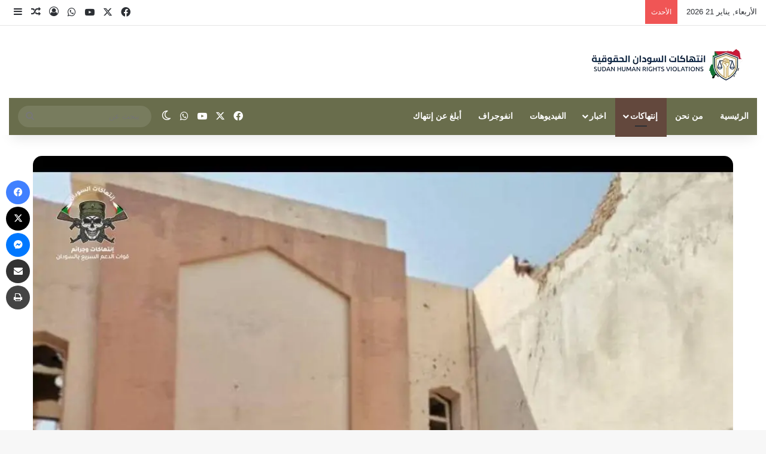

--- FILE ---
content_type: text/html; charset=UTF-8
request_url: https://sudanviolations.com/%D8%AC%D8%B1%D8%AD%D9%89-%D9%88%D9%82%D8%AA%D9%84%D9%89-%D9%85%D8%AF%D9%86%D9%8A%D9%88%D9%86-%D8%AC%D8%B1%D8%A7%D8%A1-%D9%82%D8%B5%D9%81-%D9%85%D9%8A%D9%84%D9%8A%D8%B4%D9%8A%D8%A7-%D8%A7%D9%84%D8%AF/
body_size: 27766
content:
<!DOCTYPE html><html dir="rtl" lang="ar" class="" data-skin="light" prefix="og: https://ogp.me/ns#"><head><script data-no-optimize="1">var litespeed_docref=sessionStorage.getItem("litespeed_docref");litespeed_docref&&(Object.defineProperty(document,"referrer",{get:function(){return litespeed_docref}}),sessionStorage.removeItem("litespeed_docref"));</script> <meta charset="UTF-8" /><link rel="profile" href="https://gmpg.org/xfn/11" /><title>جرحى وقتلى مدنيون جراء قصف ميليشيا الدعم السريع مشفى شمال أم درمان - إنتهاكات السودان</title><meta name="description" content="أكدت مصادر إعلامية قيام ميليشيا الدعم السريع المتمردة صباح اليوم الاثنين بقصف مستشفى “النو” شمال أم درمان، ما أدى إلى وقوع إصابات وقتلى."/><meta name="robots" content="follow, index, max-snippet:-1, max-video-preview:-1, max-image-preview:large"/><link rel="canonical" href="https://sudanviolations.com/%d8%ac%d8%b1%d8%ad%d9%89-%d9%88%d9%82%d8%aa%d9%84%d9%89-%d9%85%d8%af%d9%86%d9%8a%d9%88%d9%86-%d8%ac%d8%b1%d8%a7%d8%a1-%d9%82%d8%b5%d9%81-%d9%85%d9%8a%d9%84%d9%8a%d8%b4%d9%8a%d8%a7-%d8%a7%d9%84%d8%af/" /><meta property="og:locale" content="ar_AR" /><meta property="og:type" content="article" /><meta property="og:title" content="جرحى وقتلى مدنيون جراء قصف ميليشيا الدعم السريع مشفى شمال أم درمان - إنتهاكات السودان" /><meta property="og:description" content="أكدت مصادر إعلامية قيام ميليشيا الدعم السريع المتمردة صباح اليوم الاثنين بقصف مستشفى “النو” شمال أم درمان، ما أدى إلى وقوع إصابات وقتلى." /><meta property="og:url" content="https://sudanviolations.com/%d8%ac%d8%b1%d8%ad%d9%89-%d9%88%d9%82%d8%aa%d9%84%d9%89-%d9%85%d8%af%d9%86%d9%8a%d9%88%d9%86-%d8%ac%d8%b1%d8%a7%d8%a1-%d9%82%d8%b5%d9%81-%d9%85%d9%8a%d9%84%d9%8a%d8%b4%d9%8a%d8%a7-%d8%a7%d9%84%d8%af/" /><meta property="og:site_name" content="إنتهاكات السودان - sudan violations" /><meta property="article:publisher" content="http://facebook.com/violationssudan" /><meta property="article:tag" content="أم درمان" /><meta property="article:tag" content="الدعم السريع" /><meta property="article:tag" content="قصف" /><meta property="article:section" content="إنتهاكات" /><meta property="og:updated_time" content="2023-10-09T12:29:16+02:00" /><meta property="og:image" content="https://sudanviolations.com/storage/2023/10/photo_5845783801249251245_y.jpg" /><meta property="og:image:secure_url" content="https://sudanviolations.com/storage/2023/10/photo_5845783801249251245_y.jpg" /><meta property="og:image:width" content="1080" /><meta property="og:image:height" content="1080" /><meta property="og:image:alt" content="الدعم السريع" /><meta property="og:image:type" content="image/jpeg" /><meta property="article:published_time" content="2023-10-09T12:29:15+02:00" /><meta property="article:modified_time" content="2023-10-09T12:29:16+02:00" /><meta name="twitter:card" content="summary_large_image" /><meta name="twitter:title" content="جرحى وقتلى مدنيون جراء قصف ميليشيا الدعم السريع مشفى شمال أم درمان - إنتهاكات السودان" /><meta name="twitter:description" content="أكدت مصادر إعلامية قيام ميليشيا الدعم السريع المتمردة صباح اليوم الاثنين بقصف مستشفى “النو” شمال أم درمان، ما أدى إلى وقوع إصابات وقتلى." /><meta name="twitter:site" content="@sudanviolations" /><meta name="twitter:creator" content="@sudanviolations" /><meta name="twitter:image" content="https://sudanviolations.com/storage/2023/10/photo_5845783801249251245_y.jpg" /><meta name="twitter:label1" content="كُتب بواسطة" /><meta name="twitter:data1" content="abdullah" /><meta name="twitter:label2" content="مدة القراءة" /><meta name="twitter:data2" content="أقل من دقيقة" /> <script type="application/ld+json" class="rank-math-schema">{"@context":"https://schema.org","@graph":[{"@type":"Organization","@id":"https://sudanviolations.com/#organization","name":"\u0625\u0646\u062a\u0647\u0627\u0643\u0627\u062a \u0627\u0644\u0633\u0648\u062f\u0627\u0646 - sudan\u00a0violations","url":"https://sudanviolations.com","sameAs":["http://facebook.com/violationssudan","https://twitter.com/sudanviolations"],"email":"info@sudanviolations.com","logo":{"@type":"ImageObject","@id":"https://sudanviolations.com/#logo","url":"https://sudanviolations.com/storage/2023/05/Photos-facebook-copy.jpg","contentUrl":"https://sudanviolations.com/storage/2023/05/Photos-facebook-copy.jpg","caption":"\u0625\u0646\u062a\u0647\u0627\u0643\u0627\u062a \u0627\u0644\u0633\u0648\u062f\u0627\u0646 - sudan\u00a0violations","inLanguage":"ar","width":"1000","height":"1000"}},{"@type":"WebSite","@id":"https://sudanviolations.com/#website","url":"https://sudanviolations.com","name":"\u0625\u0646\u062a\u0647\u0627\u0643\u0627\u062a \u0627\u0644\u0633\u0648\u062f\u0627\u0646 - sudan\u00a0violations","alternateName":"\u0625\u0646\u062a\u0647\u0627\u0643\u0627\u062a \u0627\u0644\u0633\u0648\u062f\u0627\u0646 - sudan\u00a0violations","publisher":{"@id":"https://sudanviolations.com/#organization"},"inLanguage":"ar"},{"@type":"ImageObject","@id":"https://sudanviolations.com/storage/2023/10/photo_5845783801249251245_y.jpg","url":"https://sudanviolations.com/storage/2023/10/photo_5845783801249251245_y.jpg","width":"1080","height":"1080","inLanguage":"ar"},{"@type":"BreadcrumbList","@id":"https://sudanviolations.com/%d8%ac%d8%b1%d8%ad%d9%89-%d9%88%d9%82%d8%aa%d9%84%d9%89-%d9%85%d8%af%d9%86%d9%8a%d9%88%d9%86-%d8%ac%d8%b1%d8%a7%d8%a1-%d9%82%d8%b5%d9%81-%d9%85%d9%8a%d9%84%d9%8a%d8%b4%d9%8a%d8%a7-%d8%a7%d9%84%d8%af/#breadcrumb","itemListElement":[{"@type":"ListItem","position":"1","item":{"@id":"https://sudanviolations.com","name":"\u0627\u0644\u0631\u0626\u064a\u0633\u064a\u0629"}},{"@type":"ListItem","position":"2","item":{"@id":"https://sudanviolations.com/%d8%ac%d8%b1%d8%ad%d9%89-%d9%88%d9%82%d8%aa%d9%84%d9%89-%d9%85%d8%af%d9%86%d9%8a%d9%88%d9%86-%d8%ac%d8%b1%d8%a7%d8%a1-%d9%82%d8%b5%d9%81-%d9%85%d9%8a%d9%84%d9%8a%d8%b4%d9%8a%d8%a7-%d8%a7%d9%84%d8%af/","name":"\u062c\u0631\u062d\u0649 \u0648\u0642\u062a\u0644\u0649 \u0645\u062f\u0646\u064a\u0648\u0646 \u062c\u0631\u0627\u0621 \u0642\u0635\u0641 \u0645\u064a\u0644\u064a\u0634\u064a\u0627 \u0627\u0644\u062f\u0639\u0645 \u0627\u0644\u0633\u0631\u064a\u0639 \u0645\u0634\u0641\u0649 \u0634\u0645\u0627\u0644 \u0623\u0645 \u062f\u0631\u0645\u0627\u0646"}}]},{"@type":"WebPage","@id":"https://sudanviolations.com/%d8%ac%d8%b1%d8%ad%d9%89-%d9%88%d9%82%d8%aa%d9%84%d9%89-%d9%85%d8%af%d9%86%d9%8a%d9%88%d9%86-%d8%ac%d8%b1%d8%a7%d8%a1-%d9%82%d8%b5%d9%81-%d9%85%d9%8a%d9%84%d9%8a%d8%b4%d9%8a%d8%a7-%d8%a7%d9%84%d8%af/#webpage","url":"https://sudanviolations.com/%d8%ac%d8%b1%d8%ad%d9%89-%d9%88%d9%82%d8%aa%d9%84%d9%89-%d9%85%d8%af%d9%86%d9%8a%d9%88%d9%86-%d8%ac%d8%b1%d8%a7%d8%a1-%d9%82%d8%b5%d9%81-%d9%85%d9%8a%d9%84%d9%8a%d8%b4%d9%8a%d8%a7-%d8%a7%d9%84%d8%af/","name":"\u062c\u0631\u062d\u0649 \u0648\u0642\u062a\u0644\u0649 \u0645\u062f\u0646\u064a\u0648\u0646 \u062c\u0631\u0627\u0621 \u0642\u0635\u0641 \u0645\u064a\u0644\u064a\u0634\u064a\u0627 \u0627\u0644\u062f\u0639\u0645 \u0627\u0644\u0633\u0631\u064a\u0639 \u0645\u0634\u0641\u0649 \u0634\u0645\u0627\u0644 \u0623\u0645 \u062f\u0631\u0645\u0627\u0646 - \u0625\u0646\u062a\u0647\u0627\u0643\u0627\u062a \u0627\u0644\u0633\u0648\u062f\u0627\u0646","datePublished":"2023-10-09T12:29:15+02:00","dateModified":"2023-10-09T12:29:16+02:00","isPartOf":{"@id":"https://sudanviolations.com/#website"},"primaryImageOfPage":{"@id":"https://sudanviolations.com/storage/2023/10/photo_5845783801249251245_y.jpg"},"inLanguage":"ar","breadcrumb":{"@id":"https://sudanviolations.com/%d8%ac%d8%b1%d8%ad%d9%89-%d9%88%d9%82%d8%aa%d9%84%d9%89-%d9%85%d8%af%d9%86%d9%8a%d9%88%d9%86-%d8%ac%d8%b1%d8%a7%d8%a1-%d9%82%d8%b5%d9%81-%d9%85%d9%8a%d9%84%d9%8a%d8%b4%d9%8a%d8%a7-%d8%a7%d9%84%d8%af/#breadcrumb"}},{"@type":"Person","@id":"https://sudanviolations.com/writer/abdullah/","name":"abdullah","url":"https://sudanviolations.com/writer/abdullah/","image":{"@type":"ImageObject","@id":"https://sudanviolations.com/core/litespeed/avatar/09787bd7300353fa2fbee3cdc4938952.jpg","url":"https://sudanviolations.com/core/litespeed/avatar/09787bd7300353fa2fbee3cdc4938952.jpg","caption":"abdullah","inLanguage":"ar"},"worksFor":{"@id":"https://sudanviolations.com/#organization"}},{"@type":"BlogPosting","headline":"\u062c\u0631\u062d\u0649 \u0648\u0642\u062a\u0644\u0649 \u0645\u062f\u0646\u064a\u0648\u0646 \u062c\u0631\u0627\u0621 \u0642\u0635\u0641 \u0645\u064a\u0644\u064a\u0634\u064a\u0627 \u0627\u0644\u062f\u0639\u0645 \u0627\u0644\u0633\u0631\u064a\u0639 \u0645\u0634\u0641\u0649 \u0634\u0645\u0627\u0644 \u0623\u0645 \u062f\u0631\u0645\u0627\u0646 - \u0625\u0646\u062a\u0647\u0627\u0643\u0627\u062a \u0627\u0644\u0633\u0648\u062f\u0627\u0646","keywords":"\u0627\u0644\u062f\u0639\u0645 \u0627\u0644\u0633\u0631\u064a\u0639","datePublished":"2023-10-09T12:29:15+02:00","dateModified":"2023-10-09T12:29:16+02:00","author":{"@id":"https://sudanviolations.com/writer/abdullah/","name":"abdullah"},"publisher":{"@id":"https://sudanviolations.com/#organization"},"description":"\u0623\u0643\u062f\u062a \u0645\u0635\u0627\u062f\u0631 \u0625\u0639\u0644\u0627\u0645\u064a\u0629 \u0642\u064a\u0627\u0645 \u0645\u064a\u0644\u064a\u0634\u064a\u0627 \u0627\u0644\u062f\u0639\u0645 \u0627\u0644\u0633\u0631\u064a\u0639 \u0627\u0644\u0645\u062a\u0645\u0631\u062f\u0629 \u0635\u0628\u0627\u062d \u0627\u0644\u064a\u0648\u0645 \u0627\u0644\u0627\u062b\u0646\u064a\u0646 \u0628\u0642\u0635\u0641 \u0645\u0633\u062a\u0634\u0641\u0649 \u201c\u0627\u0644\u0646\u0648\u201d \u0634\u0645\u0627\u0644 \u0623\u0645 \u062f\u0631\u0645\u0627\u0646\u060c \u0645\u0627 \u0623\u062f\u0649 \u0625\u0644\u0649 \u0648\u0642\u0648\u0639 \u0625\u0635\u0627\u0628\u0627\u062a \u0648\u0642\u062a\u0644\u0649.","name":"\u062c\u0631\u062d\u0649 \u0648\u0642\u062a\u0644\u0649 \u0645\u062f\u0646\u064a\u0648\u0646 \u062c\u0631\u0627\u0621 \u0642\u0635\u0641 \u0645\u064a\u0644\u064a\u0634\u064a\u0627 \u0627\u0644\u062f\u0639\u0645 \u0627\u0644\u0633\u0631\u064a\u0639 \u0645\u0634\u0641\u0649 \u0634\u0645\u0627\u0644 \u0623\u0645 \u062f\u0631\u0645\u0627\u0646 - \u0625\u0646\u062a\u0647\u0627\u0643\u0627\u062a \u0627\u0644\u0633\u0648\u062f\u0627\u0646","@id":"https://sudanviolations.com/%d8%ac%d8%b1%d8%ad%d9%89-%d9%88%d9%82%d8%aa%d9%84%d9%89-%d9%85%d8%af%d9%86%d9%8a%d9%88%d9%86-%d8%ac%d8%b1%d8%a7%d8%a1-%d9%82%d8%b5%d9%81-%d9%85%d9%8a%d9%84%d9%8a%d8%b4%d9%8a%d8%a7-%d8%a7%d9%84%d8%af/#richSnippet","isPartOf":{"@id":"https://sudanviolations.com/%d8%ac%d8%b1%d8%ad%d9%89-%d9%88%d9%82%d8%aa%d9%84%d9%89-%d9%85%d8%af%d9%86%d9%8a%d9%88%d9%86-%d8%ac%d8%b1%d8%a7%d8%a1-%d9%82%d8%b5%d9%81-%d9%85%d9%8a%d9%84%d9%8a%d8%b4%d9%8a%d8%a7-%d8%a7%d9%84%d8%af/#webpage"},"image":{"@id":"https://sudanviolations.com/storage/2023/10/photo_5845783801249251245_y.jpg"},"inLanguage":"ar","mainEntityOfPage":{"@id":"https://sudanviolations.com/%d8%ac%d8%b1%d8%ad%d9%89-%d9%88%d9%82%d8%aa%d9%84%d9%89-%d9%85%d8%af%d9%86%d9%8a%d9%88%d9%86-%d8%ac%d8%b1%d8%a7%d8%a1-%d9%82%d8%b5%d9%81-%d9%85%d9%8a%d9%84%d9%8a%d8%b4%d9%8a%d8%a7-%d8%a7%d9%84%d8%af/#webpage"}}]}</script> <link rel='dns-prefetch' href='//www.googletagmanager.com' /><link rel="alternate" type="application/rss+xml" title="إنتهاكات السودان &laquo; الخلاصة" href="https://sudanviolations.com/feed/" /><link rel="alternate" type="application/rss+xml" title="إنتهاكات السودان &laquo; خلاصة التعليقات" href="https://sudanviolations.com/comments/feed/" /> <script type="litespeed/javascript">try{if('undefined'!=typeof localStorage){var tieSkin=localStorage.getItem('tie-skin')}
var html=document.getElementsByTagName('html')[0].classList,htmlSkin='light';if(html.contains('dark-skin')){htmlSkin='dark'}
if(tieSkin!=null&&tieSkin!=htmlSkin){html.add('tie-skin-inverted');var tieSkinInverted=!0}
if(tieSkin=='dark'){html.add('dark-skin')}else if(tieSkin=='light'){html.remove('dark-skin')}}catch(e){console.log(e)}</script> <link rel="alternate" type="application/rss+xml" title="إنتهاكات السودان &laquo; جرحى وقتلى مدنيون جراء قصف ميليشيا الدعم السريع مشفى شمال أم درمان خلاصة التعليقات" href="https://sudanviolations.com/%d8%ac%d8%b1%d8%ad%d9%89-%d9%88%d9%82%d8%aa%d9%84%d9%89-%d9%85%d8%af%d9%86%d9%8a%d9%88%d9%86-%d8%ac%d8%b1%d8%a7%d8%a1-%d9%82%d8%b5%d9%81-%d9%85%d9%8a%d9%84%d9%8a%d8%b4%d9%8a%d8%a7-%d8%a7%d9%84%d8%af/feed/" /><style type="text/css">:root{				
			--tie-preset-gradient-1: linear-gradient(135deg, rgba(6, 147, 227, 1) 0%, rgb(155, 81, 224) 100%);
			--tie-preset-gradient-2: linear-gradient(135deg, rgb(122, 220, 180) 0%, rgb(0, 208, 130) 100%);
			--tie-preset-gradient-3: linear-gradient(135deg, rgba(252, 185, 0, 1) 0%, rgba(255, 105, 0, 1) 100%);
			--tie-preset-gradient-4: linear-gradient(135deg, rgba(255, 105, 0, 1) 0%, rgb(207, 46, 46) 100%);
			--tie-preset-gradient-5: linear-gradient(135deg, rgb(238, 238, 238) 0%, rgb(169, 184, 195) 100%);
			--tie-preset-gradient-6: linear-gradient(135deg, rgb(74, 234, 220) 0%, rgb(151, 120, 209) 20%, rgb(207, 42, 186) 40%, rgb(238, 44, 130) 60%, rgb(251, 105, 98) 80%, rgb(254, 248, 76) 100%);
			--tie-preset-gradient-7: linear-gradient(135deg, rgb(255, 206, 236) 0%, rgb(152, 150, 240) 100%);
			--tie-preset-gradient-8: linear-gradient(135deg, rgb(254, 205, 165) 0%, rgb(254, 45, 45) 50%, rgb(107, 0, 62) 100%);
			--tie-preset-gradient-9: linear-gradient(135deg, rgb(255, 203, 112) 0%, rgb(199, 81, 192) 50%, rgb(65, 88, 208) 100%);
			--tie-preset-gradient-10: linear-gradient(135deg, rgb(255, 245, 203) 0%, rgb(182, 227, 212) 50%, rgb(51, 167, 181) 100%);
			--tie-preset-gradient-11: linear-gradient(135deg, rgb(202, 248, 128) 0%, rgb(113, 206, 126) 100%);
			--tie-preset-gradient-12: linear-gradient(135deg, rgb(2, 3, 129) 0%, rgb(40, 116, 252) 100%);
			--tie-preset-gradient-13: linear-gradient(135deg, #4D34FA, #ad34fa);
			--tie-preset-gradient-14: linear-gradient(135deg, #0057FF, #31B5FF);
			--tie-preset-gradient-15: linear-gradient(135deg, #FF007A, #FF81BD);
			--tie-preset-gradient-16: linear-gradient(135deg, #14111E, #4B4462);
			--tie-preset-gradient-17: linear-gradient(135deg, #F32758, #FFC581);

			
					--main-nav-background: #1f2024;
					--main-nav-secondry-background: rgba(0,0,0,0.2);
					--main-nav-primary-color: #0088ff;
					--main-nav-contrast-primary-color: #FFFFFF;
					--main-nav-text-color: #FFFFFF;
					--main-nav-secondry-text-color: rgba(225,255,255,0.5);
					--main-nav-main-border-color: rgba(255,255,255,0.07);
					--main-nav-secondry-border-color: rgba(255,255,255,0.04);
				
			}</style><link rel="alternate" title="oEmbed (JSON)" type="application/json+oembed" href="https://sudanviolations.com/wp-json/oembed/1.0/embed?url=https%3A%2F%2Fsudanviolations.com%2F%25d8%25ac%25d8%25b1%25d8%25ad%25d9%2589-%25d9%2588%25d9%2582%25d8%25aa%25d9%2584%25d9%2589-%25d9%2585%25d8%25af%25d9%2586%25d9%258a%25d9%2588%25d9%2586-%25d8%25ac%25d8%25b1%25d8%25a7%25d8%25a1-%25d9%2582%25d8%25b5%25d9%2581-%25d9%2585%25d9%258a%25d9%2584%25d9%258a%25d8%25b4%25d9%258a%25d8%25a7-%25d8%25a7%25d9%2584%25d8%25af%2F&#038;lang=ar" /><link rel="alternate" title="oEmbed (XML)" type="text/xml+oembed" href="https://sudanviolations.com/wp-json/oembed/1.0/embed?url=https%3A%2F%2Fsudanviolations.com%2F%25d8%25ac%25d8%25b1%25d8%25ad%25d9%2589-%25d9%2588%25d9%2582%25d8%25aa%25d9%2584%25d9%2589-%25d9%2585%25d8%25af%25d9%2586%25d9%258a%25d9%2588%25d9%2586-%25d8%25ac%25d8%25b1%25d8%25a7%25d8%25a1-%25d9%2582%25d8%25b5%25d9%2581-%25d9%2585%25d9%258a%25d9%2584%25d9%258a%25d8%25b4%25d9%258a%25d8%25a7-%25d8%25a7%25d9%2584%25d8%25af%2F&#038;format=xml&#038;lang=ar" /><link rel="alternate" type="application/rss+xml" title="إنتهاكات السودان &raquo; Stories Feed" href="https://sudanviolations.com/web-stories/feed/"><meta name="viewport" content="width=device-width, initial-scale=1.0" /><style id='wp-img-auto-sizes-contain-inline-css' type='text/css'>img:is([sizes=auto i],[sizes^="auto," i]){contain-intrinsic-size:3000px 1500px}
/*# sourceURL=wp-img-auto-sizes-contain-inline-css */</style><link data-optimized="2" rel="stylesheet" href="https://sudanviolations.com/core/litespeed/css/af44ba7ea1c3b1e21e841545315558fa.css" /><style id='wp-block-paragraph-inline-css' type='text/css'>.is-small-text{font-size:.875em}.is-regular-text{font-size:1em}.is-large-text{font-size:2.25em}.is-larger-text{font-size:3em}.has-drop-cap:not(:focus):first-letter{float:right;font-size:8.4em;font-style:normal;font-weight:100;line-height:.68;margin:.05em 0 0 .1em;text-transform:uppercase}body.rtl .has-drop-cap:not(:focus):first-letter{float:none;margin-right:.1em}p.has-drop-cap.has-background{overflow:hidden}:root :where(p.has-background){padding:1.25em 2.375em}:where(p.has-text-color:not(.has-link-color)) a{color:inherit}p.has-text-align-left[style*="writing-mode:vertical-lr"],p.has-text-align-right[style*="writing-mode:vertical-rl"]{rotate:180deg}
/*# sourceURL=https://sudanviolations.com/lib/blocks/paragraph/style.min.css */</style><style id='global-styles-inline-css' type='text/css'>:root{--wp--preset--aspect-ratio--square: 1;--wp--preset--aspect-ratio--4-3: 4/3;--wp--preset--aspect-ratio--3-4: 3/4;--wp--preset--aspect-ratio--3-2: 3/2;--wp--preset--aspect-ratio--2-3: 2/3;--wp--preset--aspect-ratio--16-9: 16/9;--wp--preset--aspect-ratio--9-16: 9/16;--wp--preset--color--black: #000000;--wp--preset--color--cyan-bluish-gray: #abb8c3;--wp--preset--color--white: #ffffff;--wp--preset--color--pale-pink: #f78da7;--wp--preset--color--vivid-red: #cf2e2e;--wp--preset--color--luminous-vivid-orange: #ff6900;--wp--preset--color--luminous-vivid-amber: #fcb900;--wp--preset--color--light-green-cyan: #7bdcb5;--wp--preset--color--vivid-green-cyan: #00d084;--wp--preset--color--pale-cyan-blue: #8ed1fc;--wp--preset--color--vivid-cyan-blue: #0693e3;--wp--preset--color--vivid-purple: #9b51e0;--wp--preset--color--global-color: #696d4c;--wp--preset--gradient--vivid-cyan-blue-to-vivid-purple: linear-gradient(135deg,rgb(6,147,227) 0%,rgb(155,81,224) 100%);--wp--preset--gradient--light-green-cyan-to-vivid-green-cyan: linear-gradient(135deg,rgb(122,220,180) 0%,rgb(0,208,130) 100%);--wp--preset--gradient--luminous-vivid-amber-to-luminous-vivid-orange: linear-gradient(135deg,rgb(252,185,0) 0%,rgb(255,105,0) 100%);--wp--preset--gradient--luminous-vivid-orange-to-vivid-red: linear-gradient(135deg,rgb(255,105,0) 0%,rgb(207,46,46) 100%);--wp--preset--gradient--very-light-gray-to-cyan-bluish-gray: linear-gradient(135deg,rgb(238,238,238) 0%,rgb(169,184,195) 100%);--wp--preset--gradient--cool-to-warm-spectrum: linear-gradient(135deg,rgb(74,234,220) 0%,rgb(151,120,209) 20%,rgb(207,42,186) 40%,rgb(238,44,130) 60%,rgb(251,105,98) 80%,rgb(254,248,76) 100%);--wp--preset--gradient--blush-light-purple: linear-gradient(135deg,rgb(255,206,236) 0%,rgb(152,150,240) 100%);--wp--preset--gradient--blush-bordeaux: linear-gradient(135deg,rgb(254,205,165) 0%,rgb(254,45,45) 50%,rgb(107,0,62) 100%);--wp--preset--gradient--luminous-dusk: linear-gradient(135deg,rgb(255,203,112) 0%,rgb(199,81,192) 50%,rgb(65,88,208) 100%);--wp--preset--gradient--pale-ocean: linear-gradient(135deg,rgb(255,245,203) 0%,rgb(182,227,212) 50%,rgb(51,167,181) 100%);--wp--preset--gradient--electric-grass: linear-gradient(135deg,rgb(202,248,128) 0%,rgb(113,206,126) 100%);--wp--preset--gradient--midnight: linear-gradient(135deg,rgb(2,3,129) 0%,rgb(40,116,252) 100%);--wp--preset--font-size--small: 13px;--wp--preset--font-size--medium: 20px;--wp--preset--font-size--large: 36px;--wp--preset--font-size--x-large: 42px;--wp--preset--spacing--20: 0.44rem;--wp--preset--spacing--30: 0.67rem;--wp--preset--spacing--40: 1rem;--wp--preset--spacing--50: 1.5rem;--wp--preset--spacing--60: 2.25rem;--wp--preset--spacing--70: 3.38rem;--wp--preset--spacing--80: 5.06rem;--wp--preset--shadow--natural: 6px 6px 9px rgba(0, 0, 0, 0.2);--wp--preset--shadow--deep: 12px 12px 50px rgba(0, 0, 0, 0.4);--wp--preset--shadow--sharp: 6px 6px 0px rgba(0, 0, 0, 0.2);--wp--preset--shadow--outlined: 6px 6px 0px -3px rgb(255, 255, 255), 6px 6px rgb(0, 0, 0);--wp--preset--shadow--crisp: 6px 6px 0px rgb(0, 0, 0);}:where(.is-layout-flex){gap: 0.5em;}:where(.is-layout-grid){gap: 0.5em;}body .is-layout-flex{display: flex;}.is-layout-flex{flex-wrap: wrap;align-items: center;}.is-layout-flex > :is(*, div){margin: 0;}body .is-layout-grid{display: grid;}.is-layout-grid > :is(*, div){margin: 0;}:where(.wp-block-columns.is-layout-flex){gap: 2em;}:where(.wp-block-columns.is-layout-grid){gap: 2em;}:where(.wp-block-post-template.is-layout-flex){gap: 1.25em;}:where(.wp-block-post-template.is-layout-grid){gap: 1.25em;}.has-black-color{color: var(--wp--preset--color--black) !important;}.has-cyan-bluish-gray-color{color: var(--wp--preset--color--cyan-bluish-gray) !important;}.has-white-color{color: var(--wp--preset--color--white) !important;}.has-pale-pink-color{color: var(--wp--preset--color--pale-pink) !important;}.has-vivid-red-color{color: var(--wp--preset--color--vivid-red) !important;}.has-luminous-vivid-orange-color{color: var(--wp--preset--color--luminous-vivid-orange) !important;}.has-luminous-vivid-amber-color{color: var(--wp--preset--color--luminous-vivid-amber) !important;}.has-light-green-cyan-color{color: var(--wp--preset--color--light-green-cyan) !important;}.has-vivid-green-cyan-color{color: var(--wp--preset--color--vivid-green-cyan) !important;}.has-pale-cyan-blue-color{color: var(--wp--preset--color--pale-cyan-blue) !important;}.has-vivid-cyan-blue-color{color: var(--wp--preset--color--vivid-cyan-blue) !important;}.has-vivid-purple-color{color: var(--wp--preset--color--vivid-purple) !important;}.has-black-background-color{background-color: var(--wp--preset--color--black) !important;}.has-cyan-bluish-gray-background-color{background-color: var(--wp--preset--color--cyan-bluish-gray) !important;}.has-white-background-color{background-color: var(--wp--preset--color--white) !important;}.has-pale-pink-background-color{background-color: var(--wp--preset--color--pale-pink) !important;}.has-vivid-red-background-color{background-color: var(--wp--preset--color--vivid-red) !important;}.has-luminous-vivid-orange-background-color{background-color: var(--wp--preset--color--luminous-vivid-orange) !important;}.has-luminous-vivid-amber-background-color{background-color: var(--wp--preset--color--luminous-vivid-amber) !important;}.has-light-green-cyan-background-color{background-color: var(--wp--preset--color--light-green-cyan) !important;}.has-vivid-green-cyan-background-color{background-color: var(--wp--preset--color--vivid-green-cyan) !important;}.has-pale-cyan-blue-background-color{background-color: var(--wp--preset--color--pale-cyan-blue) !important;}.has-vivid-cyan-blue-background-color{background-color: var(--wp--preset--color--vivid-cyan-blue) !important;}.has-vivid-purple-background-color{background-color: var(--wp--preset--color--vivid-purple) !important;}.has-black-border-color{border-color: var(--wp--preset--color--black) !important;}.has-cyan-bluish-gray-border-color{border-color: var(--wp--preset--color--cyan-bluish-gray) !important;}.has-white-border-color{border-color: var(--wp--preset--color--white) !important;}.has-pale-pink-border-color{border-color: var(--wp--preset--color--pale-pink) !important;}.has-vivid-red-border-color{border-color: var(--wp--preset--color--vivid-red) !important;}.has-luminous-vivid-orange-border-color{border-color: var(--wp--preset--color--luminous-vivid-orange) !important;}.has-luminous-vivid-amber-border-color{border-color: var(--wp--preset--color--luminous-vivid-amber) !important;}.has-light-green-cyan-border-color{border-color: var(--wp--preset--color--light-green-cyan) !important;}.has-vivid-green-cyan-border-color{border-color: var(--wp--preset--color--vivid-green-cyan) !important;}.has-pale-cyan-blue-border-color{border-color: var(--wp--preset--color--pale-cyan-blue) !important;}.has-vivid-cyan-blue-border-color{border-color: var(--wp--preset--color--vivid-cyan-blue) !important;}.has-vivid-purple-border-color{border-color: var(--wp--preset--color--vivid-purple) !important;}.has-vivid-cyan-blue-to-vivid-purple-gradient-background{background: var(--wp--preset--gradient--vivid-cyan-blue-to-vivid-purple) !important;}.has-light-green-cyan-to-vivid-green-cyan-gradient-background{background: var(--wp--preset--gradient--light-green-cyan-to-vivid-green-cyan) !important;}.has-luminous-vivid-amber-to-luminous-vivid-orange-gradient-background{background: var(--wp--preset--gradient--luminous-vivid-amber-to-luminous-vivid-orange) !important;}.has-luminous-vivid-orange-to-vivid-red-gradient-background{background: var(--wp--preset--gradient--luminous-vivid-orange-to-vivid-red) !important;}.has-very-light-gray-to-cyan-bluish-gray-gradient-background{background: var(--wp--preset--gradient--very-light-gray-to-cyan-bluish-gray) !important;}.has-cool-to-warm-spectrum-gradient-background{background: var(--wp--preset--gradient--cool-to-warm-spectrum) !important;}.has-blush-light-purple-gradient-background{background: var(--wp--preset--gradient--blush-light-purple) !important;}.has-blush-bordeaux-gradient-background{background: var(--wp--preset--gradient--blush-bordeaux) !important;}.has-luminous-dusk-gradient-background{background: var(--wp--preset--gradient--luminous-dusk) !important;}.has-pale-ocean-gradient-background{background: var(--wp--preset--gradient--pale-ocean) !important;}.has-electric-grass-gradient-background{background: var(--wp--preset--gradient--electric-grass) !important;}.has-midnight-gradient-background{background: var(--wp--preset--gradient--midnight) !important;}.has-small-font-size{font-size: var(--wp--preset--font-size--small) !important;}.has-medium-font-size{font-size: var(--wp--preset--font-size--medium) !important;}.has-large-font-size{font-size: var(--wp--preset--font-size--large) !important;}.has-x-large-font-size{font-size: var(--wp--preset--font-size--x-large) !important;}
/*# sourceURL=global-styles-inline-css */</style><style id='classic-theme-styles-inline-css' type='text/css'>/*! This file is auto-generated */
.wp-block-button__link{color:#fff;background-color:#32373c;border-radius:9999px;box-shadow:none;text-decoration:none;padding:calc(.667em + 2px) calc(1.333em + 2px);font-size:1.125em}.wp-block-file__button{background:#32373c;color:#fff;text-decoration:none}
/*# sourceURL=/wp-includes/css/classic-themes.min.css */</style><style id='rs-plugin-settings-inline-css' type='text/css'>#rs-demo-id {}
/*# sourceURL=rs-plugin-settings-inline-css */</style><style id='tie-css-print-inline-css' type='text/css'>.wf-active body{font-family: 'Tajawal';}.wf-active .logo-text,.wf-active h1,.wf-active h2,.wf-active h3,.wf-active h4,.wf-active h5,.wf-active h6,.wf-active .the-subtitle{font-family: 'Tajawal';}#main-nav .main-menu > ul > li > a{text-transform: uppercase;}:root:root{--brand-color: #696d4c;--dark-brand-color: #373b1a;--bright-color: #FFFFFF;--base-color: #2c2f34;}#reading-position-indicator{box-shadow: 0 0 10px rgba( 105,109,76,0.7);}#main-nav ul.menu > li.tie-current-menu > a,#main-nav ul.menu > li:hover > a,#main-nav .spinner > div,.main-menu .mega-links-head:after{background-color: #63483d !important;}#main-nav a,#main-nav .dropdown-social-icons li a span,#autocomplete-suggestions.search-in-main-nav a {color: #FFFFFF !important;}#main-nav .main-menu ul.menu > li.tie-current-menu,#theme-header nav .menu > li > .menu-sub-content{border-color: #63483d;}#main-nav .spinner-circle:after{color: #63483d !important;}:root:root{--brand-color: #696d4c;--dark-brand-color: #373b1a;--bright-color: #FFFFFF;--base-color: #2c2f34;}#reading-position-indicator{box-shadow: 0 0 10px rgba( 105,109,76,0.7);}#main-nav ul.menu > li.tie-current-menu > a,#main-nav ul.menu > li:hover > a,#main-nav .spinner > div,.main-menu .mega-links-head:after{background-color: #63483d !important;}#main-nav a,#main-nav .dropdown-social-icons li a span,#autocomplete-suggestions.search-in-main-nav a {color: #FFFFFF !important;}#main-nav .main-menu ul.menu > li.tie-current-menu,#theme-header nav .menu > li > .menu-sub-content{border-color: #63483d;}#main-nav .spinner-circle:after{color: #63483d !important;}.main-slider .slide-bg,.main-slider .slide{background-position: center center;}a:hover,body .entry a:hover,.dark-skin body .entry a:hover,.comment-list .comment-content a:hover{color: #ff1818;}#header-notification-bar{background: var( --tie-preset-gradient-13 );}#header-notification-bar{--tie-buttons-color: #FFFFFF;--tie-buttons-border-color: #FFFFFF;--tie-buttons-hover-color: #e1e1e1;--tie-buttons-hover-text: #000000;}#header-notification-bar{--tie-buttons-text: #000000;}#main-nav .main-menu-wrapper,#main-nav .menu-sub-content,#main-nav .comp-sub-menu,#main-nav ul.cats-vertical li a.is-active,#main-nav ul.cats-vertical li a:hover,#autocomplete-suggestions.search-in-main-nav{background-color: #696d4c;}#main-nav{border-width: 0;}#theme-header #main-nav:not(.fixed-nav){bottom: 0;}#main-nav .icon-basecloud-bg:after{color: #696d4c;}#autocomplete-suggestions.search-in-main-nav{border-color: rgba(255,255,255,0.07);}.main-nav-boxed #main-nav .main-menu-wrapper{border-width: 0;}.main-nav,.search-in-main-nav{--main-nav-primary-color: #63483d;--tie-buttons-color: #63483d;--tie-buttons-border-color: #63483d;--tie-buttons-text: #FFFFFF;--tie-buttons-hover-color: #452a1f;}#main-nav .mega-links-head:after,#main-nav .cats-horizontal a.is-active,#main-nav .cats-horizontal a:hover,#main-nav .spinner > div{background-color: #63483d;}#main-nav .menu ul li:hover > a,#main-nav .menu ul li.current-menu-item:not(.mega-link-column) > a,#main-nav .components a:hover,#main-nav .components > li:hover > a,#main-nav #search-submit:hover,#main-nav .cats-vertical a.is-active,#main-nav .cats-vertical a:hover,#main-nav .mega-menu .post-meta a:hover,#main-nav .mega-menu .post-box-title a:hover,#autocomplete-suggestions.search-in-main-nav a:hover,#main-nav .spinner-circle:after{color: #63483d;}#main-nav .menu > li.tie-current-menu > a,#main-nav .menu > li:hover > a,.theme-header #main-nav .mega-menu .cats-horizontal a.is-active,.theme-header #main-nav .mega-menu .cats-horizontal a:hover{color: #FFFFFF;}#main-nav .menu > li.tie-current-menu > a:before,#main-nav .menu > li:hover > a:before{border-top-color: #FFFFFF;}.tie-cat-310,.tie-cat-item-310 > span{background-color:#f6ca09 !important;color:#FFFFFF !important;}.tie-cat-310:after{border-top-color:#f6ca09 !important;}.tie-cat-310:hover{background-color:#d8ac00 !important;}.tie-cat-310:hover:after{border-top-color:#d8ac00 !important;}.tie-cat-311,.tie-cat-item-311 > span{background-color:#f6ca09 !important;color:#FFFFFF !important;}.tie-cat-311:after{border-top-color:#f6ca09 !important;}.tie-cat-311:hover{background-color:#d8ac00 !important;}.tie-cat-311:hover:after{border-top-color:#d8ac00 !important;}.tie-cat-312,.tie-cat-item-312 > span{background-color:#f6ca09 !important;color:#FFFFFF !important;}.tie-cat-312:after{border-top-color:#f6ca09 !important;}.tie-cat-312:hover{background-color:#d8ac00 !important;}.tie-cat-312:hover:after{border-top-color:#d8ac00 !important;}.tie-cat-313,.tie-cat-item-313 > span{background-color:#f6ca09 !important;color:#FFFFFF !important;}.tie-cat-313:after{border-top-color:#f6ca09 !important;}.tie-cat-313:hover{background-color:#d8ac00 !important;}.tie-cat-313:hover:after{border-top-color:#d8ac00 !important;}.tie-cat-314,.tie-cat-item-314 > span{background-color:#f6ca09 !important;color:#FFFFFF !important;}.tie-cat-314:after{border-top-color:#f6ca09 !important;}.tie-cat-314:hover{background-color:#d8ac00 !important;}.tie-cat-314:hover:after{border-top-color:#d8ac00 !important;}.tie-cat-315,.tie-cat-item-315 > span{background-color:#f6ca09 !important;color:#FFFFFF !important;}.tie-cat-315:after{border-top-color:#f6ca09 !important;}.tie-cat-315:hover{background-color:#d8ac00 !important;}.tie-cat-315:hover:after{border-top-color:#d8ac00 !important;}.tie-cat-316,.tie-cat-item-316 > span{background-color:#f6ca09 !important;color:#FFFFFF !important;}.tie-cat-316:after{border-top-color:#f6ca09 !important;}.tie-cat-316:hover{background-color:#d8ac00 !important;}.tie-cat-316:hover:after{border-top-color:#d8ac00 !important;}.tie-cat-72,.tie-cat-item-72 > span{background-color:#f6ca09 !important;color:#FFFFFF !important;}.tie-cat-72:after{border-top-color:#f6ca09 !important;}.tie-cat-72:hover{background-color:#d8ac00 !important;}.tie-cat-72:hover:after{border-top-color:#d8ac00 !important;}.tie-cat-68,.tie-cat-item-68 > span{background-color:#f6ca09 !important;color:#FFFFFF !important;}.tie-cat-68:after{border-top-color:#f6ca09 !important;}.tie-cat-68:hover{background-color:#d8ac00 !important;}.tie-cat-68:hover:after{border-top-color:#d8ac00 !important;}.meta-views.meta-item .tie-icon-fire:before{content: "\f06e" !important;}@media (max-width: 1250px){.share-buttons-sticky{display: none;}}@media (max-width: 991px){.side-aside.normal-side{background: #696d4c;background: -webkit-linear-gradient(135deg,#63483d,#696d4c );background: -moz-linear-gradient(135deg,#63483d,#696d4c );background: -o-linear-gradient(135deg,#63483d,#696d4c );background: linear-gradient(135deg,#696d4c,#63483d );}}.tie-insta-header {margin-bottom: 15px;}.tie-insta-avatar a {width: 70px;height: 70px;display: block;position: relative;float: left;margin-right: 15px;margin-bottom: 15px;}.tie-insta-avatar a:before {content: "";position: absolute;width: calc(100% + 6px);height: calc(100% + 6px);left: -3px;top: -3px;border-radius: 50%;background: #d6249f;background: radial-gradient(circle at 30% 107%,#fdf497 0%,#fdf497 5%,#fd5949 45%,#d6249f 60%,#285AEB 90%);}.tie-insta-avatar a:after {position: absolute;content: "";width: calc(100% + 3px);height: calc(100% + 3px);left: -2px;top: -2px;border-radius: 50%;background: #fff;}.dark-skin .tie-insta-avatar a:after {background: #27292d;}.tie-insta-avatar img {border-radius: 50%;position: relative;z-index: 2;transition: all 0.25s;}.tie-insta-avatar img:hover {box-shadow: 0px 0px 15px 0 #6b54c6;}.tie-insta-info {font-size: 1.3em;font-weight: bold;margin-bottom: 5px;}.web-stories-list{position: relative;z-index: 1;}.mag-box .web-stories-list {margin-bottom: 10px;margin-top: 10px;}.web-stories-list__story-poster:after {transition: opacity 0.2s;}.web-stories-list__story:hover .web-stories-list__story-poster:after {opacity: 0.6;}.web-stories-list.is-view-type-carousel .web-stories-list__story,.web-stories-list.is-view-type-grid .web-stories-list__story{min-width: 0 !important;}.is-view-type-circles.is-carousel .web-stories-list__inner-wrapper .web-stories-list__story:not(.visible){height: var(--ws-circle-size);overflow: hidden;}.web-stories-list-block.is-carousel .web-stories-list__story:not(.glider-slide){visibility: hidden;}.is-view-type-list .web-stories-list__inner-wrapper{display: flex;flex-wrap: wrap;}.is-view-type-list .web-stories-list__inner-wrapper > * {flex: 0 0 49%;margin: 0 0.5%;}@media (min-width: 676px) {.is-view-type-carousel .web-stories-list__carousel:not(.glider){height: 277px;}}.web-stories-list__lightbox-wrapper,.i-amphtml-story-player-main-container{direction: ltr;}body .mag-box .breaking,body .social-icons-widget .social-icons-item .social-link,body .widget_product_tag_cloud a,body .widget_tag_cloud a,body .post-tags a,body .widget_layered_nav_filters a,body .post-bottom-meta-title,body .post-bottom-meta a,body .post-cat,body .show-more-button,body #instagram-link.is-expanded .follow-button,body .cat-counter a + span,body .mag-box-options .slider-arrow-nav a,body .main-menu .cats-horizontal li a,body #instagram-link.is-compact,body .pages-numbers a,body .pages-nav-item,body .bp-pagination-links .page-numbers,body .fullwidth-area .widget_tag_cloud .tagcloud a,body ul.breaking-news-nav li.jnt-prev,body ul.breaking-news-nav li.jnt-next,body #tie-popup-search-mobile table.gsc-search-box{border-radius: 35px;}body .mag-box ul.breaking-news-nav li{border: 0 !important;}body #instagram-link.is-compact{padding-right: 40px;padding-left: 40px;}body .post-bottom-meta-title,body .post-bottom-meta a,body .more-link{padding-right: 15px;padding-left: 15px;}body #masonry-grid .container-wrapper .post-thumb img{border-radius: 0px;}body .video-thumbnail,body .review-item,body .review-summary,body .user-rate-wrap,body textarea,body input,body select{border-radius: 5px;}body .post-content-slideshow,body #tie-read-next,body .prev-next-post-nav .post-thumb,body .post-thumb img,body .container-wrapper,body .tie-popup-container .container-wrapper,body .widget,body .grid-slider-wrapper .grid-item,body .slider-vertical-navigation .slide,body .boxed-slider:not(.grid-slider-wrapper) .slide,body .buddypress-wrap .activity-list .load-more a,body .buddypress-wrap .activity-list .load-newest a,body .woocommerce .products .product .product-img img,body .woocommerce .products .product .product-img,body .woocommerce .woocommerce-tabs,body .woocommerce div.product .related.products,body .woocommerce div.product .up-sells.products,body .woocommerce .cart_totals,.woocommerce .cross-sells,body .big-thumb-left-box-inner,body .miscellaneous-box .posts-items li:first-child,body .single-big-img,body .masonry-with-spaces .container-wrapper .slide,body .news-gallery-items li .post-thumb,body .scroll-2-box .slide,.magazine1.archive:not(.bbpress) .entry-header-outer,.magazine1.search .entry-header-outer,.magazine1.archive:not(.bbpress) .mag-box .container-wrapper,.magazine1.search .mag-box .container-wrapper,body.magazine1 .entry-header-outer + .mag-box,body .digital-rating-static,body .entry q,body .entry blockquote,body #instagram-link.is-expanded,body.single-post .featured-area,body.post-layout-8 #content,body .footer-boxed-widget-area,body .tie-video-main-slider,body .post-thumb-overlay,body .widget_media_image img,body .stream-item-mag img,body .media-page-layout .post-element{border-radius: 15px;}#subcategories-section .container-wrapper{border-radius: 15px !important;margin-top: 15px !important;border-top-width: 1px !important;}@media (max-width: 767px) {.tie-video-main-slider iframe{border-top-right-radius: 15px;border-top-left-radius: 15px;}}.magazine1.archive:not(.bbpress) .mag-box .container-wrapper,.magazine1.search .mag-box .container-wrapper{margin-top: 15px;border-top-width: 1px;}body .section-wrapper:not(.container-full) .wide-slider-wrapper .slider-main-container,body .section-wrapper:not(.container-full) .wide-slider-three-slids-wrapper{border-radius: 15px;overflow: hidden;}body .wide-slider-nav-wrapper,body .share-buttons-bottom,body .first-post-gradient li:first-child .post-thumb:after,body .scroll-2-box .post-thumb:after{border-bottom-left-radius: 15px;border-bottom-right-radius: 15px;}body .main-menu .menu-sub-content,body .comp-sub-menu{border-bottom-left-radius: 10px;border-bottom-right-radius: 10px;}body.single-post .featured-area{overflow: hidden;}body #check-also-box.check-also-left{border-top-right-radius: 15px;border-bottom-right-radius: 15px;}body #check-also-box.check-also-right{border-top-left-radius: 15px;border-bottom-left-radius: 15px;}body .mag-box .breaking-news-nav li:last-child{border-top-right-radius: 35px;border-bottom-right-radius: 35px;}body .mag-box .breaking-title:before{border-top-right-radius: 35px;border-bottom-right-radius: 35px;}body .tabs li:last-child a,body .full-overlay-title li:not(.no-post-thumb) .block-title-overlay{border-top-left-radius: 15px;}body .center-overlay-title li:not(.no-post-thumb) .block-title-overlay,body .tabs li:first-child a{border-top-right-radius: 15px;}
/*# sourceURL=tie-css-print-inline-css */</style> <script type="litespeed/javascript" data-src="https://sudanviolations.com/lib/js/jquery/jquery.min.js" id="jquery-core-js"></script> 
 <script type="litespeed/javascript" data-src="https://www.googletagmanager.com/gtag/js?id=GT-P3F3TVQ" id="google_gtagjs-js"></script> <script id="google_gtagjs-js-after" type="litespeed/javascript">window.dataLayer=window.dataLayer||[];function gtag(){dataLayer.push(arguments)}
gtag("set","linker",{"domains":["sudanviolations.com"]});gtag("js",new Date());gtag("set","developer_id.dZTNiMT",!0);gtag("config","GT-P3F3TVQ")</script> <link rel='shortlink' href='https://sudanviolations.com/?p=14875' /><link rel="shorturl" href="https://sudanviolations.com/rdjp" /><script type="litespeed/javascript">document.documentElement.className+=" js"</script> <meta http-equiv="X-UA-Compatible" content="IE=edge"><link rel="icon" href="https://sudanviolations.com/storage/2023/05/cropped-Artboard-1-1-32x32.png" sizes="32x32" /><link rel="icon" href="https://sudanviolations.com/storage/2023/05/cropped-Artboard-1-1-192x192.png" sizes="192x192" /><link rel="apple-touch-icon" href="https://sudanviolations.com/storage/2023/05/cropped-Artboard-1-1-180x180.png" /><meta name="msapplication-TileImage" content="https://sudanviolations.com/storage/2023/05/cropped-Artboard-1-1-270x270.png" /> <script type="litespeed/javascript">function setREVStartSize(e){window.RSIW=window.RSIW===undefined?window.innerWidth:window.RSIW;window.RSIH=window.RSIH===undefined?window.innerHeight:window.RSIH;try{var pw=document.getElementById(e.c).parentNode.offsetWidth,newh;pw=pw===0||isNaN(pw)?window.RSIW:pw;e.tabw=e.tabw===undefined?0:parseInt(e.tabw);e.thumbw=e.thumbw===undefined?0:parseInt(e.thumbw);e.tabh=e.tabh===undefined?0:parseInt(e.tabh);e.thumbh=e.thumbh===undefined?0:parseInt(e.thumbh);e.tabhide=e.tabhide===undefined?0:parseInt(e.tabhide);e.thumbhide=e.thumbhide===undefined?0:parseInt(e.thumbhide);e.mh=e.mh===undefined||e.mh==""||e.mh==="auto"?0:parseInt(e.mh,0);if(e.layout==="fullscreen"||e.l==="fullscreen")
newh=Math.max(e.mh,window.RSIH);else{e.gw=Array.isArray(e.gw)?e.gw:[e.gw];for(var i in e.rl)if(e.gw[i]===undefined||e.gw[i]===0)e.gw[i]=e.gw[i-1];e.gh=e.el===undefined||e.el===""||(Array.isArray(e.el)&&e.el.length==0)?e.gh:e.el;e.gh=Array.isArray(e.gh)?e.gh:[e.gh];for(var i in e.rl)if(e.gh[i]===undefined||e.gh[i]===0)e.gh[i]=e.gh[i-1];var nl=new Array(e.rl.length),ix=0,sl;e.tabw=e.tabhide>=pw?0:e.tabw;e.thumbw=e.thumbhide>=pw?0:e.thumbw;e.tabh=e.tabhide>=pw?0:e.tabh;e.thumbh=e.thumbhide>=pw?0:e.thumbh;for(var i in e.rl)nl[i]=e.rl[i]<window.RSIW?0:e.rl[i];sl=nl[0];for(var i in nl)if(sl>nl[i]&&nl[i]>0){sl=nl[i];ix=i}
var m=pw>(e.gw[ix]+e.tabw+e.thumbw)?1:(pw-(e.tabw+e.thumbw))/(e.gw[ix]);newh=(e.gh[ix]*m)+(e.tabh+e.thumbh)}
if(window.rs_init_css===undefined)window.rs_init_css=document.head.appendChild(document.createElement("style"));document.getElementById(e.c).height=newh+"px";window.rs_init_css.innerHTML+="#"+e.c+"_wrapper { height: "+newh+"px }"}catch(e){console.log("Failure at Presize of Slider:"+e)}}</script> <style type="text/css" id="wp-custom-css">.entry p {
    margin-bottom: 25px;
    line-height: 26px;
    font-family: 'Cairo';
}

.theme-notice {
    display: none !important;
}
#logo {
    margin-top: 10px !important;
    margin-bottom: 10px !important;
	}</style></head><body id="tie-body" class="rtl wp-singular post-template-default single single-post postid-14875 single-format-standard wp-theme-jannah wrapper-has-shadow block-head-8 magazine3 magazine1 is-thumb-overlay-disabled is-desktop is-header-layout-3 sidebar-right has-sidebar post-layout-6 wide-media-narrow-title has-mobile-share hide_share_post_top hide_share_post_bottom"><div class="background-overlay"><div id="tie-container" class="site tie-container"><div id="tie-wrapper"><header id="theme-header" class="theme-header header-layout-3 main-nav-dark main-nav-default-dark main-nav-below main-nav-boxed no-stream-item top-nav-active top-nav-light top-nav-default-light top-nav-above has-shadow is-stretch-header has-normal-width-logo mobile-header-default"><nav id="top-nav"  class="has-date-breaking-components top-nav header-nav has-breaking-news" aria-label="الشريط العلوي"><div class="container"><div class="topbar-wrapper"><div class="topbar-today-date">
الأربعاء, يناير 21 2026</div><div class="tie-alignleft"><div class="breaking controls-is-active"><span class="breaking-title">
<span class="tie-icon-bolt breaking-icon" aria-hidden="true"></span>
<span class="breaking-title-text">الأحدث</span>
</span><ul id="breaking-news-in-header" class="breaking-news" data-type="reveal" data-arrows="true"><li class="news-item">
<a href="https://sudanviolations.com/%d8%a7%d9%84%d8%af%d8%b9%d9%85-%d8%a7%d9%84%d8%b3%d8%b1%d9%8a%d8%b9-%d9%8a%d8%ad%d8%a7%d8%b5%d8%b1-%d8%a7%d9%84%d8%a3%d9%8f%d8%a8%d9%8a%d9%91%d8%b6-%d9%88%d9%8a%d9%82%d8%b5%d9%81-%d8%b3%d9%88%d9%82/">الدعم السريع يحاصر الأُبيّض ويقصف سوق الدلنج… حرب على المدنيين بدعم خارجي</a></li><li class="news-item">
<a href="https://sudanviolations.com/%d8%a7%d9%84%d9%85%d9%81%d9%88%d8%b6-%d8%a7%d9%84%d8%b3%d8%a7%d9%85%d9%8a-%d9%84%d9%84%d8%a3%d9%85%d9%85-%d8%a7%d9%84%d9%85%d8%aa%d8%ad%d8%af%d8%a9-%d9%84%d8%ad%d9%82%d9%88%d9%82-%d8%a7%d9%84%d8%a5/">المفوض السامي للأمم المتحدة لحقوق الإنسان: الهجمات على المدنيين والبنية التحتية في السودان انتهاكات جسيمة يجب وقفها فورًا</a></li><li class="news-item">
<a href="https://sudanviolations.com/%d8%b4%d8%a8%d9%83%d8%a9-%d8%a3%d8%b7%d8%a8%d8%a7%d8%a1-%d8%a7%d9%84%d8%b3%d9%88%d8%af%d8%a7%d9%86-%d8%ae%d8%b1%d9%88%d8%ac-3-%d9%85%d8%b3%d8%aa%d8%b4%d9%81%d9%8a%d8%a7%d8%aa-%d8%b1%d8%a6%d9%8a%d8%b3/">شبكة أطباء السودان: خروج 3 مستشفيات رئيسية بالدلنج عن الخدمة ومقتل 4 كوادر طبية جراء القصف</a></li><li class="news-item">
<a href="https://sudanviolations.com/%d9%84%d8%a7-%d9%84%d9%82%d9%87%d8%b1-%d8%a7%d9%84%d9%86%d8%b3%d8%a7%d8%a1-%d9%85%d9%84%d9%8a%d8%b4%d9%8a%d8%a7-%d8%a7%d9%84%d8%af%d8%b9%d9%85-%d8%a7%d9%84%d8%b3%d8%b1%d9%8a%d8%b9-%d8%aa%d8%ad%d8%aa/">لا لقهر النساء: مليشيا الدعم السريع تحتجز أكثر من 600 امرأة في سجن نيالا</a></li><li class="news-item">
<a href="https://sudanviolations.com/%d8%a7%d9%84%d8%af%d9%84%d9%86%d8%ac-%d8%b9%d9%84%d9%89-%d8%ad%d8%a7%d9%81%d8%a9-%d8%a7%d9%84%d9%83%d8%a7%d8%b1%d8%ab%d8%a9-%d8%ad%d8%b1%d8%a8-%d8%a8%d8%a7%d9%84%d9%88%d9%83%d8%a7%d9%84%d8%a9-%d9%88/">الدلنج على حافة الكارثة.. حرب بالوكالة وسكوت دولي</a></li><li class="news-item">
<a href="https://sudanviolations.com/%d8%a8%d8%af%d8%b9%d9%85-%d8%a5%d9%85%d8%a7%d8%b1%d8%a7%d8%aa%d9%8a-%d9%85%d9%8a%d9%84%d9%8a%d8%b4%d9%8a%d8%a7-%d8%a7%d9%84%d8%af%d8%b9%d9%85-%d8%a7%d9%84%d8%b3%d8%b1%d9%8a%d8%b9-%d8%aa%d8%b4%d8%b9/">بدعم إماراتي.. ميليشيا الدعم السريع تشعل كردفان وتجرّ السودان إلى حرب استنزاف مفتوحة</a></li><li class="news-item">
<a href="https://sudanviolations.com/%d8%a7%d9%84%d8%a3%d9%85%d9%85-%d8%a7%d9%84%d9%85%d8%aa%d8%ad%d8%af%d8%a9-%d9%85%d9%8a%d9%84%d9%8a%d8%b4%d9%8a%d8%a7-%d8%a7%d9%84%d8%af%d8%b9%d9%85-%d8%a7%d9%84%d8%b3%d8%b1%d9%8a%d8%b9-%d8%aa%d9%8f/">الأمم المتحدة: ميليشيا الدعم السريع تُهجّر السودانيين… بدعم إماراتي</a></li><li class="news-item">
<a href="https://sudanviolations.com/%d8%a3%d8%b3%d8%b1-%d9%85%d8%b9%d8%aa%d9%82%d9%84%d9%8a-%d9%88%d9%84%d8%a7%d9%8a%d8%a9-%d8%b4%d8%b1%d9%82-%d8%af%d8%a7%d8%b1%d9%81%d9%88%d8%b1-%d8%aa%d8%b7%d8%a7%d9%84%d8%a8-%d8%a8%d8%a5%d8%b7%d9%84/">أسر معتقلي ولاية شرق دارفور تطالب بإطلاق سراح المعتقلين بسجن دقريس دون شروط</a></li><li class="news-item">
<a href="https://sudanviolations.com/%d9%85%d9%84%d9%8a%d8%b4%d9%8a%d8%a7-%d8%a7%d9%84%d8%af%d8%b9%d9%85-%d8%a7%d9%84%d8%b3%d8%b1%d9%8a%d8%b9-%d8%aa%d9%8f%d8%ae%d9%81%d9%8a-%d9%88%d8%aa%d8%af%d9%85%d8%b1-%d8%a3%d8%af%d9%84%d8%a9-%d8%b9/">مليشيا الدعم السريع تُخفي وتدمر أدلة على فظائع ارتكبتها في الفاشر</a></li><li class="news-item">
<a href="https://sudanviolations.com/%d9%85%d9%8a%d9%84%d9%8a%d8%b4%d9%8a%d8%a7-%d8%a7%d9%84%d8%af%d8%b9%d9%85-%d8%a7%d9%84%d8%b3%d8%b1%d9%8a%d8%b9-%d8%aa%d9%87%d8%a7%d8%ac%d9%85-%d8%a7%d9%84%d8%a3%d8%a8%d9%8a%d8%b6-%d9%88%d8%aa%d8%aa/">ميليشيا الدعم السريع تهاجم الأبيض وتتمدّد في دارفور… إجرام الإمارات يتواصل عبر وكلائها في السودان</a></li></ul></div></div><div class="tie-alignright"><ul class="components"><li class="social-icons-item"><a class="social-link facebook-social-icon" rel="external noopener nofollow" target="_blank" href="https://www.facebook.com/violationssudan"><span class="tie-social-icon tie-icon-facebook"></span><span class="screen-reader-text">فيسبوك</span></a></li><li class="social-icons-item"><a class="social-link twitter-social-icon" rel="external noopener nofollow" target="_blank" href="https://x.com/violationssudan"><span class="tie-social-icon tie-icon-twitter"></span><span class="screen-reader-text">‫X</span></a></li><li class="social-icons-item"><a class="social-link youtube-social-icon" rel="external noopener nofollow" target="_blank" href="https://www.youtube.com/@sudanviolations"><span class="tie-social-icon tie-icon-youtube"></span><span class="screen-reader-text">‫YouTube</span></a></li><li class="social-icons-item"><a class="social-link whatsapp-social-icon" rel="external noopener nofollow" target="_blank" href="https://whatsapp.com/channel/0029VaFwsFw2975GPAMLAD0I"><span class="tie-social-icon tie-icon-whatsapp"></span><span class="screen-reader-text">واتساب</span></a></li><li class="popup-login-icon menu-item custom-menu-link">
<a href="#" class="lgoin-btn tie-popup-trigger">
<span class="tie-icon-author" aria-hidden="true"></span>
<span class="screen-reader-text">تسجيل الدخول</span>			</a></li><li class="random-post-icon menu-item custom-menu-link">
<a href="/%D8%AC%D8%B1%D8%AD%D9%89-%D9%88%D9%82%D8%AA%D9%84%D9%89-%D9%85%D8%AF%D9%86%D9%8A%D9%88%D9%86-%D8%AC%D8%B1%D8%A7%D8%A1-%D9%82%D8%B5%D9%81-%D9%85%D9%8A%D9%84%D9%8A%D8%B4%D9%8A%D8%A7-%D8%A7%D9%84%D8%AF/?random-post=1" class="random-post" title="بريد عشوائي" rel="nofollow">
<span class="tie-icon-random" aria-hidden="true"></span>
<span class="screen-reader-text">بريد عشوائي</span>
</a></li><li class="side-aside-nav-icon menu-item custom-menu-link">
<a href="#">
<span class="tie-icon-navicon" aria-hidden="true"></span>
<span class="screen-reader-text">إضافة عمود جانبي</span>
</a></li></ul></div></div></div></nav><div class="container header-container"><div class="tie-row logo-row"><div class="logo-wrapper"><div class="tie-col-md-4 logo-container clearfix"><div id="mobile-header-components-area_1" class="mobile-header-components"><ul class="components"><li class="mobile-component_menu custom-menu-link"><a href="#" id="mobile-menu-icon" class=""><span class="tie-mobile-menu-icon nav-icon is-layout-1"></span><span class="screen-reader-text">القائمة</span></a></li></ul></div><div id="logo" class="image-logo" >
<a title="إنتهاكات السودان" href="https://sudanviolations.com/">
<picture id="tie-logo-default" class="tie-logo-default tie-logo-picture">
<source class="tie-logo-source-default tie-logo-source" srcset="https://sudanviolations.com/core/webp-express/webp-images/uploads/2025/11/مقاس-1.png.webp">
<img data-lazyloaded="1" src="[data-uri]" class="tie-logo-img-default tie-logo-img" data-src="https://sudanviolations.com/core/webp-express/webp-images/uploads/2025/11/مقاس-1.png.webp" alt="إنتهاكات السودان" width="300" height="101" style="max-height:101px; width: auto;" />
</picture>
<picture id="tie-logo-inverted" class="tie-logo-inverted tie-logo-picture">
<source class="tie-logo-source-inverted tie-logo-source" id="tie-logo-inverted-source" srcset="https://sudanviolations.com/core/webp-express/webp-images/uploads/2023/05/WEB012W.png.webp 2x,  https://sudanviolations.com/core/webp-express/webp-images/uploads/2023/05/WEB01W.png.webp 1x">
<img data-lazyloaded="1" src="[data-uri]" class="tie-logo-img-inverted tie-logo-img" loading="lazy" id="tie-logo-inverted-img" data-src="https://sudanviolations.com/core/webp-express/webp-images/uploads/2023/05/WEB01W.png.webp" alt="إنتهاكات السودان" width="300" height="101" style="max-height:101px; width: auto;" />
</picture>
</a></div><div id="mobile-header-components-area_2" class="mobile-header-components"><ul class="components"><li class="mobile-component_search custom-menu-link">
<a href="#" class="tie-search-trigger-mobile">
<span class="tie-icon-search tie-search-icon" aria-hidden="true"></span>
<span class="screen-reader-text">يبحث عن</span>
</a></li></ul></div></div></div></div></div><div class="main-nav-wrapper"><nav id="main-nav" data-skin="search-in-main-nav" class="main-nav header-nav live-search-parent menu-style-default menu-style-solid-bg"  aria-label="القائمة الرئيسية"><div class="container"><div class="main-menu-wrapper"><div id="menu-components-wrap"><div class="main-menu main-menu-wrap"><div id="main-nav-menu" class="main-menu header-menu"><ul id="menu-%d8%a7%d9%84%d9%82%d8%a7%d8%a6%d9%85%d8%a9-%d8%a7%d9%84%d8%b1%d8%a6%d9%8a%d8%b3%d9%8a%d8%a9" class="menu"><li id="menu-item-12041" class="menu-item menu-item-type-post_type menu-item-object-page menu-item-home menu-item-12041"><a href="https://sudanviolations.com/">الرئيسية</a></li><li id="menu-item-12042" class="menu-item menu-item-type-post_type menu-item-object-page menu-item-12042"><a href="https://sudanviolations.com/%d9%85%d9%86-%d9%86%d8%ad%d9%86/">من نحن</a></li><li id="menu-item-13431" class="menu-item menu-item-type-taxonomy menu-item-object-category current-post-ancestor current-menu-parent current-post-parent menu-item-has-children menu-item-13431 tie-current-menu"><a href="https://sudanviolations.com/category/%d8%a5%d9%86%d8%aa%d9%87%d8%a7%d9%83%d8%a7%d8%aa/">إنتهاكات</a><ul class="sub-menu menu-sub-content"><li id="menu-item-13436" class="menu-item menu-item-type-taxonomy menu-item-object-category menu-item-13436"><a href="https://sudanviolations.com/category/%d8%a5%d9%86%d8%aa%d9%87%d8%a7%d9%83%d8%a7%d8%aa/%d8%a7%d9%84%d8%a5%d8%ba%d8%aa%d8%b5%d8%a7%d8%a8%d8%a7%d8%aa/">الإغتصابات</a></li><li id="menu-item-13440" class="menu-item menu-item-type-taxonomy menu-item-object-category menu-item-has-children menu-item-13440"><a href="https://sudanviolations.com/category/%d8%a5%d9%86%d8%aa%d9%87%d8%a7%d9%83%d8%a7%d8%aa/%d8%a7%d9%84%d9%86%d9%87%d8%a8-%d9%88%d8%a7%d9%84%d8%b3%d8%b1%d9%82%d8%a7%d8%aa-ar/">النهب والسرقات</a><ul class="sub-menu menu-sub-content"><li id="menu-item-13443" class="menu-item menu-item-type-taxonomy menu-item-object-category menu-item-13443"><a href="https://sudanviolations.com/category/%d8%a5%d9%86%d8%aa%d9%87%d8%a7%d9%83%d8%a7%d8%aa/%d8%a7%d9%84%d9%86%d9%87%d8%a8-%d9%88%d8%a7%d9%84%d8%b3%d8%b1%d9%82%d8%a7%d8%aa-ar/%d8%b3%d8%b1%d9%82%d8%a9-%d8%a7%d9%84%d9%85%d9%86%d8%a7%d8%b2%d9%84/">سرقة المنازل</a></li><li id="menu-item-13441" class="menu-item menu-item-type-taxonomy menu-item-object-category menu-item-13441"><a href="https://sudanviolations.com/category/%d8%a5%d9%86%d8%aa%d9%87%d8%a7%d9%83%d8%a7%d8%aa/%d8%a7%d9%84%d9%86%d9%87%d8%a8-%d9%88%d8%a7%d9%84%d8%b3%d8%b1%d9%82%d8%a7%d8%aa-ar/%d8%b3%d8%b1%d9%82%d8%a9-%d8%a7%d9%84%d8%a8%d9%86%d9%88%d9%83-%d9%88%d8%a7%d9%84%d8%b4%d8%b1%d9%83%d8%a7%d8%aa/">سرقة البنوك والشركات</a></li><li id="menu-item-13442" class="menu-item menu-item-type-taxonomy menu-item-object-category menu-item-13442"><a href="https://sudanviolations.com/category/%d8%a5%d9%86%d8%aa%d9%87%d8%a7%d9%83%d8%a7%d8%aa/%d8%a7%d9%84%d9%86%d9%87%d8%a8-%d9%88%d8%a7%d9%84%d8%b3%d8%b1%d9%82%d8%a7%d8%aa-ar/%d8%b3%d8%b1%d9%82%d8%a9-%d8%a7%d9%84%d8%b3%d9%8a%d8%a7%d8%b1%d8%a7%d8%aa/">سرقة السيارات</a></li></ul></li><li id="menu-item-13435" class="menu-item menu-item-type-taxonomy menu-item-object-category menu-item-13435"><a href="https://sudanviolations.com/category/%d8%a5%d9%86%d8%aa%d9%87%d8%a7%d9%83%d8%a7%d8%aa/%d8%a7%d9%82%d8%aa%d8%ad%d8%a7%d9%85-%d8%a7%d9%84%d9%85%d9%86%d8%a7%d8%b2%d9%84/">اقتحام المنازل</a></li><li id="menu-item-13439" class="menu-item menu-item-type-taxonomy menu-item-object-category menu-item-13439"><a href="https://sudanviolations.com/category/%d8%a5%d9%86%d8%aa%d9%87%d8%a7%d9%83%d8%a7%d8%aa/%d9%85%d8%b1%d8%aa%d8%b2%d9%82%d8%a9-%d8%a7%d8%ac%d8%a7%d9%86%d8%a8/">مرتزقة اجانب</a></li><li id="menu-item-13434" class="menu-item menu-item-type-taxonomy menu-item-object-category menu-item-13434"><a href="https://sudanviolations.com/category/%d8%a5%d9%86%d8%aa%d9%87%d8%a7%d9%83%d8%a7%d8%aa/%d8%a7%d8%b9%d8%aa%d9%82%d8%a7%d9%84-%d8%a7%d9%84%d9%85%d8%af%d9%86%d9%8a%d9%8a%d9%86/">اعتقال المدنيين</a></li><li id="menu-item-13437" class="menu-item menu-item-type-taxonomy menu-item-object-category menu-item-13437"><a href="https://sudanviolations.com/category/%d8%a5%d9%86%d8%aa%d9%87%d8%a7%d9%83%d8%a7%d8%aa/%d8%aa%d8%ac%d9%86%d9%8a%d8%af-%d8%a7%d9%84%d8%a3%d8%b7%d9%81%d8%a7%d9%84/">تجنيد الأطفال</a></li><li id="menu-item-13438" class="menu-item menu-item-type-taxonomy menu-item-object-category menu-item-13438"><a href="https://sudanviolations.com/category/%d8%a5%d9%86%d8%aa%d9%87%d8%a7%d9%83%d8%a7%d8%aa/%d8%aa%d8%af%d9%85%d9%8a%d8%b1-%d8%a7%d9%84%d9%85%d8%a4%d8%b3%d8%b3%d8%a7%d8%aa/">تدمير المؤسسات</a></li><li id="menu-item-13432" class="menu-item menu-item-type-taxonomy menu-item-object-category menu-item-13432"><a href="https://sudanviolations.com/category/%d8%a5%d9%86%d8%aa%d9%87%d8%a7%d9%83%d8%a7%d8%aa/%d8%a7%d8%ad%d8%aa%d9%84%d8%a7%d9%84-%d8%a7%d9%84%d9%85%d8%b3%d8%aa%d8%b4%d9%81%d9%8a%d8%a7%d8%aa/">احتلال المستشفيات</a></li><li id="menu-item-13433" class="menu-item menu-item-type-taxonomy menu-item-object-category menu-item-13433"><a href="https://sudanviolations.com/category/%d8%a5%d9%86%d8%aa%d9%87%d8%a7%d9%83%d8%a7%d8%aa/%d8%a7%d8%b3%d8%aa%d9%87%d8%af%d8%a7%d9%81-%d8%a7%d9%84%d8%b5%d8%ad%d9%81%d9%8a%d9%8a%d9%86/">استهداف الصحفيين</a></li></ul></li><li id="menu-item-12044" class="menu-item menu-item-type-taxonomy menu-item-object-category current-post-ancestor current-menu-parent current-post-parent menu-item-has-children menu-item-12044"><a href="https://sudanviolations.com/category/news/">اخبار</a><ul class="sub-menu menu-sub-content"><li id="menu-item-12045" class="menu-item menu-item-type-taxonomy menu-item-object-category menu-item-12045"><a href="https://sudanviolations.com/category/reports-ar/">التقارير</a></li></ul></li><li id="menu-item-12043" class="menu-item menu-item-type-post_type menu-item-object-page menu-item-12043"><a href="https://sudanviolations.com/%d8%a7%d9%84%d9%81%d9%8a%d8%af%d9%8a%d9%88%d9%87%d8%a7%d8%aa/">الفيديوهات</a></li><li id="menu-item-13447" class="menu-item menu-item-type-post_type menu-item-object-page menu-item-13447"><a href="https://sudanviolations.com/%d8%a7%d9%86%d9%81%d9%88%d8%ac%d8%b1%d8%a7%d9%81/">انفوجراف</a></li><li id="menu-item-12528" class="menu-item menu-item-type-post_type menu-item-object-page menu-item-12528"><a href="https://sudanviolations.com/%d8%a3%d8%a8%d9%84%d8%ba-%d8%b9%d9%86-%d8%a5%d9%86%d8%aa%d9%87%d8%a7%d9%83/">أبلغ عن إنتهاك</a></li></ul></div></div><ul class="components"><li class="social-icons-item"><a class="social-link facebook-social-icon" rel="external noopener nofollow" target="_blank" href="https://www.facebook.com/violationssudan"><span class="tie-social-icon tie-icon-facebook"></span><span class="screen-reader-text">فيسبوك</span></a></li><li class="social-icons-item"><a class="social-link twitter-social-icon" rel="external noopener nofollow" target="_blank" href="https://x.com/violationssudan"><span class="tie-social-icon tie-icon-twitter"></span><span class="screen-reader-text">‫X</span></a></li><li class="social-icons-item"><a class="social-link youtube-social-icon" rel="external noopener nofollow" target="_blank" href="https://www.youtube.com/@sudanviolations"><span class="tie-social-icon tie-icon-youtube"></span><span class="screen-reader-text">‫YouTube</span></a></li><li class="social-icons-item"><a class="social-link whatsapp-social-icon" rel="external noopener nofollow" target="_blank" href="https://whatsapp.com/channel/0029VaFwsFw2975GPAMLAD0I"><span class="tie-social-icon tie-icon-whatsapp"></span><span class="screen-reader-text">واتساب</span></a></li><li class="skin-icon menu-item custom-menu-link">
<a href="#" class="change-skin" title="الوضع المظلم">
<span class="tie-icon-moon change-skin-icon" aria-hidden="true"></span>
<span class="screen-reader-text">الوضع المظلم</span>
</a></li><li class="search-bar menu-item custom-menu-link" aria-label="بحث"><form method="get" id="search" action="https://sudanviolations.com/">
<input id="search-input" class="is-ajax-search"  inputmode="search" type="text" name="s" title="يبحث عن" placeholder="يبحث عن" />
<button id="search-submit" type="submit">
<span class="tie-icon-search tie-search-icon" aria-hidden="true"></span>
<span class="screen-reader-text">يبحث عن</span>
</button></form></li></ul></div></div></div></nav></div></header> <script type="litespeed/javascript">try{if("undefined"!=typeof localStorage){var header,mnIsDark=!1,tnIsDark=!1;(header=document.getElementById("theme-header"))&&((header=header.classList).contains("main-nav-default-dark")&&(mnIsDark=!0),header.contains("top-nav-default-dark")&&(tnIsDark=!0),"dark"==tieSkin?(header.add("main-nav-dark","top-nav-dark"),header.remove("main-nav-light","top-nav-light")):"light"==tieSkin&&(mnIsDark||(header.remove("main-nav-dark"),header.add("main-nav-light")),tnIsDark||(header.remove("top-nav-dark"),header.add("top-nav-light"))))}}catch(a){console.log(a)}</script> <div class="container fullwidth-featured-area-wrapper"><div  class="featured-area"><div class="featured-area-inner"><figure class="single-featured-image"><img data-lazyloaded="1" src="[data-uri]" width="1080" height="1080" data-src="https://sudanviolations.com/core/webp-express/webp-images/uploads/2023/10/photo_5845783801249251245_y.jpg.webp" class="attachment-full size-full wp-post-image" alt="photo 5845783801249251245 y" data-main-img="1" decoding="async" fetchpriority="high" data-srcset="https://sudanviolations.com/core/webp-express/webp-images/uploads/2023/10/photo_5845783801249251245_y.jpg.webp 1080w,  https://sudanviolations.com/core/webp-express/webp-images/uploads/2023/10/photo_5845783801249251245_y-300x300.jpg.webp 300w,  https://sudanviolations.com/core/webp-express/webp-images/uploads/2023/10/photo_5845783801249251245_y-1024x1024.jpg.webp 1024w,  https://sudanviolations.com/core/webp-express/webp-images/uploads/2023/10/photo_5845783801249251245_y-150x150.jpg.webp 150w,  https://sudanviolations.com/core/webp-express/webp-images/uploads/2023/10/photo_5845783801249251245_y-768x768.jpg.webp 768w" data-sizes="(max-width: 1080px) 100vw, 1080px" title="جرحى وقتلى مدنيون جراء قصف ميليشيا الدعم السريع مشفى شمال أم درمان 1"></figure></div></div></div><div id="content" class="site-content container"><div id="main-content-row" class="tie-row main-content-row"><div class="main-content tie-col-md-8 tie-col-xs-12" role="main"><article id="the-post" class="container-wrapper post-content tie-standard"><header class="entry-header-outer"><nav id="breadcrumb"><a href="https://sudanviolations.com/"><span class="tie-icon-home" aria-hidden="true"></span> الرئيسيه </a><em class="delimiter">/</em><a href="https://sudanviolations.com/category/%d8%a5%d9%86%d8%aa%d9%87%d8%a7%d9%83%d8%a7%d8%aa/">إنتهاكات</a><em class="delimiter">/</em><span class="current">جرحى وقتلى مدنيون جراء قصف ميليشيا الدعم السريع مشفى شمال أم درمان</span></nav><script type="application/ld+json">{"@context":"http:\/\/schema.org","@type":"BreadcrumbList","@id":"#Breadcrumb","itemListElement":[{"@type":"ListItem","position":1,"item":{"name":"\u0627\u0644\u0631\u0626\u064a\u0633\u064a\u0647 ","@id":"https:\/\/sudanviolations.com\/"}},{"@type":"ListItem","position":2,"item":{"name":"\u0625\u0646\u062a\u0647\u0627\u0643\u0627\u062a","@id":"https:\/\/sudanviolations.com\/category\/%d8%a5%d9%86%d8%aa%d9%87%d8%a7%d9%83%d8%a7%d8%aa\/"}}]}</script> <div class="entry-header"><span class="post-cat-wrap"><a class="post-cat tie-cat-3182" href="https://sudanviolations.com/category/%d8%a5%d9%86%d8%aa%d9%87%d8%a7%d9%83%d8%a7%d8%aa/">إنتهاكات</a><a class="post-cat tie-cat-823" href="https://sudanviolations.com/category/news/">اخبار</a><a class="post-cat tie-cat-1777" href="https://sudanviolations.com/category/%d8%a7%d9%84%d8%b3%d9%88%d8%af%d8%a7%d9%86/">السودان</a></span><h1 class="post-title entry-title">
جرحى وقتلى مدنيون جراء قصف ميليشيا الدعم السريع مشفى شمال أم درمان</h1><div class="single-post-meta post-meta clearfix"><span class="date meta-item tie-icon">أكتوبر 9, 2023</span><div class="tie-alignright"><span class="meta-views meta-item very-hot"><span class="tie-icon-fire" aria-hidden="true"></span> 501 </span></div></div></div></header><div id="share-buttons-top" class="share-buttons share-buttons-top"><div class="share-links  icons-text share-pill">
<a href="https://www.facebook.com/sharer.php?u=https://sudanviolations.com/%d8%ac%d8%b1%d8%ad%d9%89-%d9%88%d9%82%d8%aa%d9%84%d9%89-%d9%85%d8%af%d9%86%d9%8a%d9%88%d9%86-%d8%ac%d8%b1%d8%a7%d8%a1-%d9%82%d8%b5%d9%81-%d9%85%d9%8a%d9%84%d9%8a%d8%b4%d9%8a%d8%a7-%d8%a7%d9%84%d8%af/" rel="external noopener nofollow" title="فيسبوك" target="_blank" class="facebook-share-btn  large-share-button" data-raw="https://www.facebook.com/sharer.php?u={post_link}">
<span class="share-btn-icon tie-icon-facebook"></span> <span class="social-text">فيسبوك</span>
</a>
<a href="https://twitter.com/intent/tweet?text=%D8%AC%D8%B1%D8%AD%D9%89%20%D9%88%D9%82%D8%AA%D9%84%D9%89%20%D9%85%D8%AF%D9%86%D9%8A%D9%88%D9%86%20%D8%AC%D8%B1%D8%A7%D8%A1%20%D9%82%D8%B5%D9%81%20%D9%85%D9%8A%D9%84%D9%8A%D8%B4%D9%8A%D8%A7%20%D8%A7%D9%84%D8%AF%D8%B9%D9%85%20%D8%A7%D9%84%D8%B3%D8%B1%D9%8A%D8%B9%20%D9%85%D8%B4%D9%81%D9%89%20%D8%B4%D9%85%D8%A7%D9%84%20%D8%A3%D9%85%20%D8%AF%D8%B1%D9%85%D8%A7%D9%86&#038;url=https://sudanviolations.com/%d8%ac%d8%b1%d8%ad%d9%89-%d9%88%d9%82%d8%aa%d9%84%d9%89-%d9%85%d8%af%d9%86%d9%8a%d9%88%d9%86-%d8%ac%d8%b1%d8%a7%d8%a1-%d9%82%d8%b5%d9%81-%d9%85%d9%8a%d9%84%d9%8a%d8%b4%d9%8a%d8%a7-%d8%a7%d9%84%d8%af/" rel="external noopener nofollow" title="‫X" target="_blank" class="twitter-share-btn  large-share-button" data-raw="https://twitter.com/intent/tweet?text={post_title}&amp;url={post_link}">
<span class="share-btn-icon tie-icon-twitter"></span> <span class="social-text">‫X</span>
</a>
<a href="fb-messenger://share?app_id=5303202981&display=popup&link=https://sudanviolations.com/%d8%ac%d8%b1%d8%ad%d9%89-%d9%88%d9%82%d8%aa%d9%84%d9%89-%d9%85%d8%af%d9%86%d9%8a%d9%88%d9%86-%d8%ac%d8%b1%d8%a7%d8%a1-%d9%82%d8%b5%d9%81-%d9%85%d9%8a%d9%84%d9%8a%d8%b4%d9%8a%d8%a7-%d8%a7%d9%84%d8%af/&redirect_uri=https://sudanviolations.com/%d8%ac%d8%b1%d8%ad%d9%89-%d9%88%d9%82%d8%aa%d9%84%d9%89-%d9%85%d8%af%d9%86%d9%8a%d9%88%d9%86-%d8%ac%d8%b1%d8%a7%d8%a1-%d9%82%d8%b5%d9%81-%d9%85%d9%8a%d9%84%d9%8a%d8%b4%d9%8a%d8%a7-%d8%a7%d9%84%d8%af/" rel="external noopener nofollow" title="ماسنجر" target="_blank" class="messenger-mob-share-btn messenger-share-btn  large-share-button" data-raw="fb-messenger://share?app_id=5303202981&display=popup&link={post_link}&redirect_uri={post_link}">
<span class="share-btn-icon tie-icon-messenger"></span> <span class="social-text">ماسنجر</span>
</a>
<a href="https://www.facebook.com/dialog/send?app_id=5303202981&#038;display=popup&#038;link=https://sudanviolations.com/%d8%ac%d8%b1%d8%ad%d9%89-%d9%88%d9%82%d8%aa%d9%84%d9%89-%d9%85%d8%af%d9%86%d9%8a%d9%88%d9%86-%d8%ac%d8%b1%d8%a7%d8%a1-%d9%82%d8%b5%d9%81-%d9%85%d9%8a%d9%84%d9%8a%d8%b4%d9%8a%d8%a7-%d8%a7%d9%84%d8%af/&#038;redirect_uri=https://sudanviolations.com/%d8%ac%d8%b1%d8%ad%d9%89-%d9%88%d9%82%d8%aa%d9%84%d9%89-%d9%85%d8%af%d9%86%d9%8a%d9%88%d9%86-%d8%ac%d8%b1%d8%a7%d8%a1-%d9%82%d8%b5%d9%81-%d9%85%d9%8a%d9%84%d9%8a%d8%b4%d9%8a%d8%a7-%d8%a7%d9%84%d8%af/" rel="external noopener nofollow" title="ماسنجر" target="_blank" class="messenger-desktop-share-btn messenger-share-btn  large-share-button" data-raw="https://www.facebook.com/dialog/send?app_id=5303202981&display=popup&link={post_link}&redirect_uri={post_link}">
<span class="share-btn-icon tie-icon-messenger"></span> <span class="social-text">ماسنجر</span>
</a>
<a href="https://api.whatsapp.com/send?text=%D8%AC%D8%B1%D8%AD%D9%89%20%D9%88%D9%82%D8%AA%D9%84%D9%89%20%D9%85%D8%AF%D9%86%D9%8A%D9%88%D9%86%20%D8%AC%D8%B1%D8%A7%D8%A1%20%D9%82%D8%B5%D9%81%20%D9%85%D9%8A%D9%84%D9%8A%D8%B4%D9%8A%D8%A7%20%D8%A7%D9%84%D8%AF%D8%B9%D9%85%20%D8%A7%D9%84%D8%B3%D8%B1%D9%8A%D8%B9%20%D9%85%D8%B4%D9%81%D9%89%20%D8%B4%D9%85%D8%A7%D9%84%20%D8%A3%D9%85%20%D8%AF%D8%B1%D9%85%D8%A7%D9%86%20https://sudanviolations.com/%d8%ac%d8%b1%d8%ad%d9%89-%d9%88%d9%82%d8%aa%d9%84%d9%89-%d9%85%d8%af%d9%86%d9%8a%d9%88%d9%86-%d8%ac%d8%b1%d8%a7%d8%a1-%d9%82%d8%b5%d9%81-%d9%85%d9%8a%d9%84%d9%8a%d8%b4%d9%8a%d8%a7-%d8%a7%d9%84%d8%af/" rel="external noopener nofollow" title="واتساب" target="_blank" class="whatsapp-share-btn  large-share-button" data-raw="https://api.whatsapp.com/send?text={post_title}%20{post_link}">
<span class="share-btn-icon tie-icon-whatsapp"></span> <span class="social-text">واتساب</span>
</a>
<a href="https://telegram.me/share/url?url=https://sudanviolations.com/%d8%ac%d8%b1%d8%ad%d9%89-%d9%88%d9%82%d8%aa%d9%84%d9%89-%d9%85%d8%af%d9%86%d9%8a%d9%88%d9%86-%d8%ac%d8%b1%d8%a7%d8%a1-%d9%82%d8%b5%d9%81-%d9%85%d9%8a%d9%84%d9%8a%d8%b4%d9%8a%d8%a7-%d8%a7%d9%84%d8%af/&text=%D8%AC%D8%B1%D8%AD%D9%89%20%D9%88%D9%82%D8%AA%D9%84%D9%89%20%D9%85%D8%AF%D9%86%D9%8A%D9%88%D9%86%20%D8%AC%D8%B1%D8%A7%D8%A1%20%D9%82%D8%B5%D9%81%20%D9%85%D9%8A%D9%84%D9%8A%D8%B4%D9%8A%D8%A7%20%D8%A7%D9%84%D8%AF%D8%B9%D9%85%20%D8%A7%D9%84%D8%B3%D8%B1%D9%8A%D8%B9%20%D9%85%D8%B4%D9%81%D9%89%20%D8%B4%D9%85%D8%A7%D9%84%20%D8%A3%D9%85%20%D8%AF%D8%B1%D9%85%D8%A7%D9%86" rel="external noopener nofollow" title="تيلقرام" target="_blank" class="telegram-share-btn  large-share-button" data-raw="https://telegram.me/share/url?url={post_link}&text={post_title}">
<span class="share-btn-icon tie-icon-paper-plane"></span> <span class="social-text">تيلقرام</span>
</a>
<a href="/cdn-cgi/l/email-protection#[base64]" rel="external noopener nofollow" title="سهم عبر البريد الإلكتروني" target="_blank" class="email-share-btn  large-share-button" data-raw="mailto:?subject={post_title}&amp;body={post_link}">
<span class="share-btn-icon tie-icon-envelope"></span> <span class="social-text">سهم عبر البريد الإلكتروني</span>
</a>
<a href="#" rel="external noopener nofollow" title="طباعة" target="_blank" class="print-share-btn  large-share-button" data-raw="#">
<span class="share-btn-icon tie-icon-print"></span> <span class="social-text">طباعة</span>
</a></div></div><div class="entry-content entry clearfix"><ul class="prli-social-buttons"></ul><p>أكدت مصادر إعلامية قيام ميليشيا الدعم السريع المتمردة صباح اليوم الاثنين بقصف مستشفى “النو” شمال أم درمان، ما أدى إلى وقوع إصابات وقتلى.</p><p>وقالت المصادر إن قتيلن ونحو 20 جريحاً جراء قصف لميليشيا الدعم السريع المتمردة على مستشفى “النو” شمال أم درمان.</p><p>وأشارت المصادر إلى أنه تم إخلاء مستشفى “النو” شمال أم درمان من الطواقم الطبية والمرضى والمرافقين بعد قصفه.</p><div class="post-bottom-meta post-bottom-tags post-tags-modern"><div class="post-bottom-meta-title"><span class="tie-icon-tags" aria-hidden="true"></span> العلامات</div><span class="tagcloud"><a href="https://sudanviolations.com/tag/%d8%a3%d9%85-%d8%af%d8%b1%d9%85%d8%a7%d9%86/" rel="tag">أم درمان</a> <a href="https://sudanviolations.com/tag/%d8%a7%d9%84%d8%af%d8%b9%d9%85-%d8%a7%d9%84%d8%b3%d8%b1%d9%8a%d8%b9/" rel="tag">الدعم السريع</a> <a href="https://sudanviolations.com/tag/%d9%82%d8%b5%d9%81/" rel="tag">قصف</a></span></div></div><div id="post-extra-info"><div class="theiaStickySidebar"><div class="single-post-meta post-meta clearfix"><span class="date meta-item tie-icon">أكتوبر 9, 2023</span><div class="tie-alignright"><span class="meta-views meta-item very-hot"><span class="tie-icon-fire" aria-hidden="true"></span> 501 </span></div></div><div id="share-buttons-top" class="share-buttons share-buttons-top"><div class="share-links  icons-text share-pill">
<a href="https://www.facebook.com/sharer.php?u=https://sudanviolations.com/%d8%ac%d8%b1%d8%ad%d9%89-%d9%88%d9%82%d8%aa%d9%84%d9%89-%d9%85%d8%af%d9%86%d9%8a%d9%88%d9%86-%d8%ac%d8%b1%d8%a7%d8%a1-%d9%82%d8%b5%d9%81-%d9%85%d9%8a%d9%84%d9%8a%d8%b4%d9%8a%d8%a7-%d8%a7%d9%84%d8%af/" rel="external noopener nofollow" title="فيسبوك" target="_blank" class="facebook-share-btn  large-share-button" data-raw="https://www.facebook.com/sharer.php?u={post_link}">
<span class="share-btn-icon tie-icon-facebook"></span> <span class="social-text">فيسبوك</span>
</a>
<a href="https://twitter.com/intent/tweet?text=%D8%AC%D8%B1%D8%AD%D9%89%20%D9%88%D9%82%D8%AA%D9%84%D9%89%20%D9%85%D8%AF%D9%86%D9%8A%D9%88%D9%86%20%D8%AC%D8%B1%D8%A7%D8%A1%20%D9%82%D8%B5%D9%81%20%D9%85%D9%8A%D9%84%D9%8A%D8%B4%D9%8A%D8%A7%20%D8%A7%D9%84%D8%AF%D8%B9%D9%85%20%D8%A7%D9%84%D8%B3%D8%B1%D9%8A%D8%B9%20%D9%85%D8%B4%D9%81%D9%89%20%D8%B4%D9%85%D8%A7%D9%84%20%D8%A3%D9%85%20%D8%AF%D8%B1%D9%85%D8%A7%D9%86&#038;url=https://sudanviolations.com/%d8%ac%d8%b1%d8%ad%d9%89-%d9%88%d9%82%d8%aa%d9%84%d9%89-%d9%85%d8%af%d9%86%d9%8a%d9%88%d9%86-%d8%ac%d8%b1%d8%a7%d8%a1-%d9%82%d8%b5%d9%81-%d9%85%d9%8a%d9%84%d9%8a%d8%b4%d9%8a%d8%a7-%d8%a7%d9%84%d8%af/" rel="external noopener nofollow" title="‫X" target="_blank" class="twitter-share-btn  large-share-button" data-raw="https://twitter.com/intent/tweet?text={post_title}&amp;url={post_link}">
<span class="share-btn-icon tie-icon-twitter"></span> <span class="social-text">‫X</span>
</a>
<a href="fb-messenger://share?app_id=5303202981&display=popup&link=https://sudanviolations.com/%d8%ac%d8%b1%d8%ad%d9%89-%d9%88%d9%82%d8%aa%d9%84%d9%89-%d9%85%d8%af%d9%86%d9%8a%d9%88%d9%86-%d8%ac%d8%b1%d8%a7%d8%a1-%d9%82%d8%b5%d9%81-%d9%85%d9%8a%d9%84%d9%8a%d8%b4%d9%8a%d8%a7-%d8%a7%d9%84%d8%af/&redirect_uri=https://sudanviolations.com/%d8%ac%d8%b1%d8%ad%d9%89-%d9%88%d9%82%d8%aa%d9%84%d9%89-%d9%85%d8%af%d9%86%d9%8a%d9%88%d9%86-%d8%ac%d8%b1%d8%a7%d8%a1-%d9%82%d8%b5%d9%81-%d9%85%d9%8a%d9%84%d9%8a%d8%b4%d9%8a%d8%a7-%d8%a7%d9%84%d8%af/" rel="external noopener nofollow" title="ماسنجر" target="_blank" class="messenger-mob-share-btn messenger-share-btn  large-share-button" data-raw="fb-messenger://share?app_id=5303202981&display=popup&link={post_link}&redirect_uri={post_link}">
<span class="share-btn-icon tie-icon-messenger"></span> <span class="social-text">ماسنجر</span>
</a>
<a href="https://www.facebook.com/dialog/send?app_id=5303202981&#038;display=popup&#038;link=https://sudanviolations.com/%d8%ac%d8%b1%d8%ad%d9%89-%d9%88%d9%82%d8%aa%d9%84%d9%89-%d9%85%d8%af%d9%86%d9%8a%d9%88%d9%86-%d8%ac%d8%b1%d8%a7%d8%a1-%d9%82%d8%b5%d9%81-%d9%85%d9%8a%d9%84%d9%8a%d8%b4%d9%8a%d8%a7-%d8%a7%d9%84%d8%af/&#038;redirect_uri=https://sudanviolations.com/%d8%ac%d8%b1%d8%ad%d9%89-%d9%88%d9%82%d8%aa%d9%84%d9%89-%d9%85%d8%af%d9%86%d9%8a%d9%88%d9%86-%d8%ac%d8%b1%d8%a7%d8%a1-%d9%82%d8%b5%d9%81-%d9%85%d9%8a%d9%84%d9%8a%d8%b4%d9%8a%d8%a7-%d8%a7%d9%84%d8%af/" rel="external noopener nofollow" title="ماسنجر" target="_blank" class="messenger-desktop-share-btn messenger-share-btn  large-share-button" data-raw="https://www.facebook.com/dialog/send?app_id=5303202981&display=popup&link={post_link}&redirect_uri={post_link}">
<span class="share-btn-icon tie-icon-messenger"></span> <span class="social-text">ماسنجر</span>
</a>
<a href="https://api.whatsapp.com/send?text=%D8%AC%D8%B1%D8%AD%D9%89%20%D9%88%D9%82%D8%AA%D9%84%D9%89%20%D9%85%D8%AF%D9%86%D9%8A%D9%88%D9%86%20%D8%AC%D8%B1%D8%A7%D8%A1%20%D9%82%D8%B5%D9%81%20%D9%85%D9%8A%D9%84%D9%8A%D8%B4%D9%8A%D8%A7%20%D8%A7%D9%84%D8%AF%D8%B9%D9%85%20%D8%A7%D9%84%D8%B3%D8%B1%D9%8A%D8%B9%20%D9%85%D8%B4%D9%81%D9%89%20%D8%B4%D9%85%D8%A7%D9%84%20%D8%A3%D9%85%20%D8%AF%D8%B1%D9%85%D8%A7%D9%86%20https://sudanviolations.com/%d8%ac%d8%b1%d8%ad%d9%89-%d9%88%d9%82%d8%aa%d9%84%d9%89-%d9%85%d8%af%d9%86%d9%8a%d9%88%d9%86-%d8%ac%d8%b1%d8%a7%d8%a1-%d9%82%d8%b5%d9%81-%d9%85%d9%8a%d9%84%d9%8a%d8%b4%d9%8a%d8%a7-%d8%a7%d9%84%d8%af/" rel="external noopener nofollow" title="واتساب" target="_blank" class="whatsapp-share-btn  large-share-button" data-raw="https://api.whatsapp.com/send?text={post_title}%20{post_link}">
<span class="share-btn-icon tie-icon-whatsapp"></span> <span class="social-text">واتساب</span>
</a>
<a href="https://telegram.me/share/url?url=https://sudanviolations.com/%d8%ac%d8%b1%d8%ad%d9%89-%d9%88%d9%82%d8%aa%d9%84%d9%89-%d9%85%d8%af%d9%86%d9%8a%d9%88%d9%86-%d8%ac%d8%b1%d8%a7%d8%a1-%d9%82%d8%b5%d9%81-%d9%85%d9%8a%d9%84%d9%8a%d8%b4%d9%8a%d8%a7-%d8%a7%d9%84%d8%af/&text=%D8%AC%D8%B1%D8%AD%D9%89%20%D9%88%D9%82%D8%AA%D9%84%D9%89%20%D9%85%D8%AF%D9%86%D9%8A%D9%88%D9%86%20%D8%AC%D8%B1%D8%A7%D8%A1%20%D9%82%D8%B5%D9%81%20%D9%85%D9%8A%D9%84%D9%8A%D8%B4%D9%8A%D8%A7%20%D8%A7%D9%84%D8%AF%D8%B9%D9%85%20%D8%A7%D9%84%D8%B3%D8%B1%D9%8A%D8%B9%20%D9%85%D8%B4%D9%81%D9%89%20%D8%B4%D9%85%D8%A7%D9%84%20%D8%A3%D9%85%20%D8%AF%D8%B1%D9%85%D8%A7%D9%86" rel="external noopener nofollow" title="تيلقرام" target="_blank" class="telegram-share-btn  large-share-button" data-raw="https://telegram.me/share/url?url={post_link}&text={post_title}">
<span class="share-btn-icon tie-icon-paper-plane"></span> <span class="social-text">تيلقرام</span>
</a>
<a href="/cdn-cgi/l/email-protection#[base64]" rel="external noopener nofollow" title="سهم عبر البريد الإلكتروني" target="_blank" class="email-share-btn  large-share-button" data-raw="mailto:?subject={post_title}&amp;body={post_link}">
<span class="share-btn-icon tie-icon-envelope"></span> <span class="social-text">سهم عبر البريد الإلكتروني</span>
</a>
<a href="#" rel="external noopener nofollow" title="طباعة" target="_blank" class="print-share-btn  large-share-button" data-raw="#">
<span class="share-btn-icon tie-icon-print"></span> <span class="social-text">طباعة</span>
</a></div></div></div></div><div class="clearfix"></div> <script data-cfasync="false" src="/cdn-cgi/scripts/5c5dd728/cloudflare-static/email-decode.min.js"></script><script id="tie-schema-json" type="application/ld+json">{"@context":"http:\/\/schema.org","@type":"Article","dateCreated":"2023-10-09T12:29:15+02:00","datePublished":"2023-10-09T12:29:15+02:00","dateModified":"2023-10-09T12:29:16+02:00","headline":"\u062c\u0631\u062d\u0649 \u0648\u0642\u062a\u0644\u0649 \u0645\u062f\u0646\u064a\u0648\u0646 \u062c\u0631\u0627\u0621 \u0642\u0635\u0641 \u0645\u064a\u0644\u064a\u0634\u064a\u0627 \u0627\u0644\u062f\u0639\u0645 \u0627\u0644\u0633\u0631\u064a\u0639 \u0645\u0634\u0641\u0649 \u0634\u0645\u0627\u0644 \u0623\u0645 \u062f\u0631\u0645\u0627\u0646","name":"\u062c\u0631\u062d\u0649 \u0648\u0642\u062a\u0644\u0649 \u0645\u062f\u0646\u064a\u0648\u0646 \u062c\u0631\u0627\u0621 \u0642\u0635\u0641 \u0645\u064a\u0644\u064a\u0634\u064a\u0627 \u0627\u0644\u062f\u0639\u0645 \u0627\u0644\u0633\u0631\u064a\u0639 \u0645\u0634\u0641\u0649 \u0634\u0645\u0627\u0644 \u0623\u0645 \u062f\u0631\u0645\u0627\u0646","keywords":"\u0623\u0645 \u062f\u0631\u0645\u0627\u0646,\u0627\u0644\u062f\u0639\u0645 \u0627\u0644\u0633\u0631\u064a\u0639,\u0642\u0635\u0641","url":"https:\/\/sudanviolations.com\/%d8%ac%d8%b1%d8%ad%d9%89-%d9%88%d9%82%d8%aa%d9%84%d9%89-%d9%85%d8%af%d9%86%d9%8a%d9%88%d9%86-%d8%ac%d8%b1%d8%a7%d8%a1-%d9%82%d8%b5%d9%81-%d9%85%d9%8a%d9%84%d9%8a%d8%b4%d9%8a%d8%a7-%d8%a7%d9%84%d8%af\/","description":"\u0623\u0643\u062f\u062a \u0645\u0635\u0627\u062f\u0631 \u0625\u0639\u0644\u0627\u0645\u064a\u0629 \u0642\u064a\u0627\u0645 \u0645\u064a\u0644\u064a\u0634\u064a\u0627 \u0627\u0644\u062f\u0639\u0645 \u0627\u0644\u0633\u0631\u064a\u0639 \u0627\u0644\u0645\u062a\u0645\u0631\u062f\u0629 \u0635\u0628\u0627\u062d \u0627\u0644\u064a\u0648\u0645 \u0627\u0644\u0627\u062b\u0646\u064a\u0646 \u0628\u0642\u0635\u0641 \u0645\u0633\u062a\u0634\u0641\u0649 \u201c\u0627\u0644\u0646\u0648\u201d \u0634\u0645\u0627\u0644 \u0623\u0645 \u062f\u0631\u0645\u0627\u0646\u060c \u0645\u0627 \u0623\u062f\u0649 \u0625\u0644\u0649 \u0648\u0642\u0648\u0639 \u0625\u0635\u0627\u0628\u0627\u062a \u0648\u0642\u062a\u0644\u0649. \u0648\u0642\u0627\u0644\u062a \u0627\u0644\u0645\u0635\u0627\u062f\u0631 \u0625\u0646 \u0642\u062a\u064a\u0644\u0646 \u0648\u0646\u062d\u0648 20 \u062c\u0631\u064a\u062d\u0627\u064b \u062c\u0631\u0627\u0621 \u0642\u0635\u0641 \u0644\u0645\u064a\u0644\u064a\u0634\u064a\u0627 \u0627\u0644\u062f\u0639\u0645 \u0627","copyrightYear":"2023","articleSection":"\u0625\u0646\u062a\u0647\u0627\u0643\u0627\u062a,\u0627\u062e\u0628\u0627\u0631,\u0627\u0644\u0633\u0648\u062f\u0627\u0646","articleBody":"\n\u0623\u0643\u062f\u062a \u0645\u0635\u0627\u062f\u0631 \u0625\u0639\u0644\u0627\u0645\u064a\u0629 \u0642\u064a\u0627\u0645 \u0645\u064a\u0644\u064a\u0634\u064a\u0627 \u0627\u0644\u062f\u0639\u0645 \u0627\u0644\u0633\u0631\u064a\u0639 \u0627\u0644\u0645\u062a\u0645\u0631\u062f\u0629 \u0635\u0628\u0627\u062d \u0627\u0644\u064a\u0648\u0645 \u0627\u0644\u0627\u062b\u0646\u064a\u0646 \u0628\u0642\u0635\u0641 \u0645\u0633\u062a\u0634\u0641\u0649 \u201c\u0627\u0644\u0646\u0648\u201d \u0634\u0645\u0627\u0644 \u0623\u0645 \u062f\u0631\u0645\u0627\u0646\u060c \u0645\u0627 \u0623\u062f\u0649 \u0625\u0644\u0649 \u0648\u0642\u0648\u0639 \u0625\u0635\u0627\u0628\u0627\u062a \u0648\u0642\u062a\u0644\u0649.\n\n\n\n\u0648\u0642\u0627\u0644\u062a \u0627\u0644\u0645\u0635\u0627\u062f\u0631 \u0625\u0646 \u0642\u062a\u064a\u0644\u0646 \u0648\u0646\u062d\u0648 20 \u062c\u0631\u064a\u062d\u0627\u064b \u062c\u0631\u0627\u0621 \u0642\u0635\u0641 \u0644\u0645\u064a\u0644\u064a\u0634\u064a\u0627 \u0627\u0644\u062f\u0639\u0645 \u0627\u0644\u0633\u0631\u064a\u0639 \u0627\u0644\u0645\u062a\u0645\u0631\u062f\u0629 \u0639\u0644\u0649 \u0645\u0633\u062a\u0634\u0641\u0649 \u201c\u0627\u0644\u0646\u0648\u201d \u0634\u0645\u0627\u0644 \u0623\u0645 \u062f\u0631\u0645\u0627\u0646.\n\n\n\n\u0648\u0623\u0634\u0627\u0631\u062a \u0627\u0644\u0645\u0635\u0627\u062f\u0631 \u0625\u0644\u0649 \u0623\u0646\u0647 \u062a\u0645 \u0625\u062e\u0644\u0627\u0621 \u0645\u0633\u062a\u0634\u0641\u0649 \u201c\u0627\u0644\u0646\u0648\u201d \u0634\u0645\u0627\u0644 \u0623\u0645 \u062f\u0631\u0645\u0627\u0646 \u0645\u0646 \u0627\u0644\u0637\u0648\u0627\u0642\u0645 \u0627\u0644\u0637\u0628\u064a\u0629 \u0648\u0627\u0644\u0645\u0631\u0636\u0649 \u0648\u0627\u0644\u0645\u0631\u0627\u0641\u0642\u064a\u0646 \u0628\u0639\u062f \u0642\u0635\u0641\u0647.\n","publisher":{"@id":"#Publisher","@type":"Organization","name":"\u0625\u0646\u062a\u0647\u0627\u0643\u0627\u062a \u0627\u0644\u0633\u0648\u062f\u0627\u0646","logo":{"@type":"ImageObject","url":"https:\/\/sudanviolations.com\/storage\/2025\/11\/\u0645\u0642\u0627\u0633-1.png"},"sameAs":["https:\/\/www.facebook.com\/violationssudan","https:\/\/x.com\/violationssudan","https:\/\/www.youtube.com\/@sudanviolations","https:\/\/whatsapp.com\/channel\/0029VaFwsFw2975GPAMLAD0I"]},"sourceOrganization":{"@id":"#Publisher"},"copyrightHolder":{"@id":"#Publisher"},"mainEntityOfPage":{"@type":"WebPage","@id":"https:\/\/sudanviolations.com\/%d8%ac%d8%b1%d8%ad%d9%89-%d9%88%d9%82%d8%aa%d9%84%d9%89-%d9%85%d8%af%d9%86%d9%8a%d9%88%d9%86-%d8%ac%d8%b1%d8%a7%d8%a1-%d9%82%d8%b5%d9%81-%d9%85%d9%8a%d9%84%d9%8a%d8%b4%d9%8a%d8%a7-%d8%a7%d9%84%d8%af\/","breadcrumb":{"@id":"#Breadcrumb"}},"author":{"@type":"Person","name":"abdullah","url":"https:\/\/sudanviolations.com\/writer\/abdullah\/"},"image":{"@type":"ImageObject","url":"https:\/\/sudanviolations.com\/storage\/2023\/10\/photo_5845783801249251245_y.jpg","width":1200,"height":1080}}</script> <div id="share-buttons-bottom" class="share-buttons share-buttons-bottom"><div class="share-links  icons-text share-pill"><div class="share-title">
<span class="tie-icon-share" aria-hidden="true"></span>
<span> مشاركة</span></div>
<a href="https://www.facebook.com/sharer.php?u=https://sudanviolations.com/%d8%ac%d8%b1%d8%ad%d9%89-%d9%88%d9%82%d8%aa%d9%84%d9%89-%d9%85%d8%af%d9%86%d9%8a%d9%88%d9%86-%d8%ac%d8%b1%d8%a7%d8%a1-%d9%82%d8%b5%d9%81-%d9%85%d9%8a%d9%84%d9%8a%d8%b4%d9%8a%d8%a7-%d8%a7%d9%84%d8%af/" rel="external noopener nofollow" title="فيسبوك" target="_blank" class="facebook-share-btn  large-share-button" data-raw="https://www.facebook.com/sharer.php?u={post_link}">
<span class="share-btn-icon tie-icon-facebook"></span> <span class="social-text">فيسبوك</span>
</a>
<a href="https://twitter.com/intent/tweet?text=%D8%AC%D8%B1%D8%AD%D9%89%20%D9%88%D9%82%D8%AA%D9%84%D9%89%20%D9%85%D8%AF%D9%86%D9%8A%D9%88%D9%86%20%D8%AC%D8%B1%D8%A7%D8%A1%20%D9%82%D8%B5%D9%81%20%D9%85%D9%8A%D9%84%D9%8A%D8%B4%D9%8A%D8%A7%20%D8%A7%D9%84%D8%AF%D8%B9%D9%85%20%D8%A7%D9%84%D8%B3%D8%B1%D9%8A%D8%B9%20%D9%85%D8%B4%D9%81%D9%89%20%D8%B4%D9%85%D8%A7%D9%84%20%D8%A3%D9%85%20%D8%AF%D8%B1%D9%85%D8%A7%D9%86&#038;url=https://sudanviolations.com/%d8%ac%d8%b1%d8%ad%d9%89-%d9%88%d9%82%d8%aa%d9%84%d9%89-%d9%85%d8%af%d9%86%d9%8a%d9%88%d9%86-%d8%ac%d8%b1%d8%a7%d8%a1-%d9%82%d8%b5%d9%81-%d9%85%d9%8a%d9%84%d9%8a%d8%b4%d9%8a%d8%a7-%d8%a7%d9%84%d8%af/" rel="external noopener nofollow" title="‫X" target="_blank" class="twitter-share-btn  large-share-button" data-raw="https://twitter.com/intent/tweet?text={post_title}&amp;url={post_link}">
<span class="share-btn-icon tie-icon-twitter"></span> <span class="social-text">‫X</span>
</a>
<a href="fb-messenger://share?app_id=5303202981&display=popup&link=https://sudanviolations.com/%d8%ac%d8%b1%d8%ad%d9%89-%d9%88%d9%82%d8%aa%d9%84%d9%89-%d9%85%d8%af%d9%86%d9%8a%d9%88%d9%86-%d8%ac%d8%b1%d8%a7%d8%a1-%d9%82%d8%b5%d9%81-%d9%85%d9%8a%d9%84%d9%8a%d8%b4%d9%8a%d8%a7-%d8%a7%d9%84%d8%af/&redirect_uri=https://sudanviolations.com/%d8%ac%d8%b1%d8%ad%d9%89-%d9%88%d9%82%d8%aa%d9%84%d9%89-%d9%85%d8%af%d9%86%d9%8a%d9%88%d9%86-%d8%ac%d8%b1%d8%a7%d8%a1-%d9%82%d8%b5%d9%81-%d9%85%d9%8a%d9%84%d9%8a%d8%b4%d9%8a%d8%a7-%d8%a7%d9%84%d8%af/" rel="external noopener nofollow" title="ماسنجر" target="_blank" class="messenger-mob-share-btn messenger-share-btn  large-share-button" data-raw="fb-messenger://share?app_id=5303202981&display=popup&link={post_link}&redirect_uri={post_link}">
<span class="share-btn-icon tie-icon-messenger"></span> <span class="social-text">ماسنجر</span>
</a>
<a href="https://www.facebook.com/dialog/send?app_id=5303202981&#038;display=popup&#038;link=https://sudanviolations.com/%d8%ac%d8%b1%d8%ad%d9%89-%d9%88%d9%82%d8%aa%d9%84%d9%89-%d9%85%d8%af%d9%86%d9%8a%d9%88%d9%86-%d8%ac%d8%b1%d8%a7%d8%a1-%d9%82%d8%b5%d9%81-%d9%85%d9%8a%d9%84%d9%8a%d8%b4%d9%8a%d8%a7-%d8%a7%d9%84%d8%af/&#038;redirect_uri=https://sudanviolations.com/%d8%ac%d8%b1%d8%ad%d9%89-%d9%88%d9%82%d8%aa%d9%84%d9%89-%d9%85%d8%af%d9%86%d9%8a%d9%88%d9%86-%d8%ac%d8%b1%d8%a7%d8%a1-%d9%82%d8%b5%d9%81-%d9%85%d9%8a%d9%84%d9%8a%d8%b4%d9%8a%d8%a7-%d8%a7%d9%84%d8%af/" rel="external noopener nofollow" title="ماسنجر" target="_blank" class="messenger-desktop-share-btn messenger-share-btn  large-share-button" data-raw="https://www.facebook.com/dialog/send?app_id=5303202981&display=popup&link={post_link}&redirect_uri={post_link}">
<span class="share-btn-icon tie-icon-messenger"></span> <span class="social-text">ماسنجر</span>
</a>
<a href="https://api.whatsapp.com/send?text=%D8%AC%D8%B1%D8%AD%D9%89%20%D9%88%D9%82%D8%AA%D9%84%D9%89%20%D9%85%D8%AF%D9%86%D9%8A%D9%88%D9%86%20%D8%AC%D8%B1%D8%A7%D8%A1%20%D9%82%D8%B5%D9%81%20%D9%85%D9%8A%D9%84%D9%8A%D8%B4%D9%8A%D8%A7%20%D8%A7%D9%84%D8%AF%D8%B9%D9%85%20%D8%A7%D9%84%D8%B3%D8%B1%D9%8A%D8%B9%20%D9%85%D8%B4%D9%81%D9%89%20%D8%B4%D9%85%D8%A7%D9%84%20%D8%A3%D9%85%20%D8%AF%D8%B1%D9%85%D8%A7%D9%86%20https://sudanviolations.com/%d8%ac%d8%b1%d8%ad%d9%89-%d9%88%d9%82%d8%aa%d9%84%d9%89-%d9%85%d8%af%d9%86%d9%8a%d9%88%d9%86-%d8%ac%d8%b1%d8%a7%d8%a1-%d9%82%d8%b5%d9%81-%d9%85%d9%8a%d9%84%d9%8a%d8%b4%d9%8a%d8%a7-%d8%a7%d9%84%d8%af/" rel="external noopener nofollow" title="واتساب" target="_blank" class="whatsapp-share-btn  large-share-button" data-raw="https://api.whatsapp.com/send?text={post_title}%20{post_link}">
<span class="share-btn-icon tie-icon-whatsapp"></span> <span class="social-text">واتساب</span>
</a>
<a href="https://telegram.me/share/url?url=https://sudanviolations.com/%d8%ac%d8%b1%d8%ad%d9%89-%d9%88%d9%82%d8%aa%d9%84%d9%89-%d9%85%d8%af%d9%86%d9%8a%d9%88%d9%86-%d8%ac%d8%b1%d8%a7%d8%a1-%d9%82%d8%b5%d9%81-%d9%85%d9%8a%d9%84%d9%8a%d8%b4%d9%8a%d8%a7-%d8%a7%d9%84%d8%af/&text=%D8%AC%D8%B1%D8%AD%D9%89%20%D9%88%D9%82%D8%AA%D9%84%D9%89%20%D9%85%D8%AF%D9%86%D9%8A%D9%88%D9%86%20%D8%AC%D8%B1%D8%A7%D8%A1%20%D9%82%D8%B5%D9%81%20%D9%85%D9%8A%D9%84%D9%8A%D8%B4%D9%8A%D8%A7%20%D8%A7%D9%84%D8%AF%D8%B9%D9%85%20%D8%A7%D9%84%D8%B3%D8%B1%D9%8A%D8%B9%20%D9%85%D8%B4%D9%81%D9%89%20%D8%B4%D9%85%D8%A7%D9%84%20%D8%A3%D9%85%20%D8%AF%D8%B1%D9%85%D8%A7%D9%86" rel="external noopener nofollow" title="تيلقرام" target="_blank" class="telegram-share-btn  large-share-button" data-raw="https://telegram.me/share/url?url={post_link}&text={post_title}">
<span class="share-btn-icon tie-icon-paper-plane"></span> <span class="social-text">تيلقرام</span>
</a>
<a href="/cdn-cgi/l/email-protection#[base64]" rel="external noopener nofollow" title="سهم عبر البريد الإلكتروني" target="_blank" class="email-share-btn  large-share-button" data-raw="mailto:?subject={post_title}&amp;body={post_link}">
<span class="share-btn-icon tie-icon-envelope"></span> <span class="social-text">سهم عبر البريد الإلكتروني</span>
</a>
<a href="#" rel="external noopener nofollow" title="طباعة" target="_blank" class="print-share-btn  large-share-button" data-raw="#">
<span class="share-btn-icon tie-icon-print"></span> <span class="social-text">طباعة</span>
</a></div></div></article><div class="post-components"><div class="prev-next-post-nav container-wrapper media-overlay"><div class="tie-col-xs-6 prev-post">
<a href="https://sudanviolations.com/%d9%82%d9%88%d8%a7%d8%aa-%d8%a7%d9%84%d8%af%d8%b9%d9%85-%d8%a7%d9%84%d8%b3%d8%b1%d9%8a%d8%b9-%d8%aa%d8%b9%d8%aa%d9%82%d9%84-3-%d9%85%d8%ad%d8%a7%d9%85%d9%8a%d9%86-%d9%81%d9%8a-%d8%a3%d9%85-%d8%af/" style="background-image: url(https://sudanviolations.com/core/webp-express/webp-images/uploads/2023/10/6caf68bf-c417-4ce8-8ece-f370738fe291-390x220.jpg.webp)" class="post-thumb" rel="prev"><div class="post-thumb-overlay-wrap"><div class="post-thumb-overlay">
<span class="tie-icon tie-media-icon"></span>
<span class="screen-reader-text">قوات الدعم السريع تعتقل 3 محامين في أم درمان والنقابة تطالب بإطلاق سراحهم</span></div></div>
</a><a href="https://sudanviolations.com/%d9%82%d9%88%d8%a7%d8%aa-%d8%a7%d9%84%d8%af%d8%b9%d9%85-%d8%a7%d9%84%d8%b3%d8%b1%d9%8a%d8%b9-%d8%aa%d8%b9%d8%aa%d9%82%d9%84-3-%d9%85%d8%ad%d8%a7%d9%85%d9%8a%d9%86-%d9%81%d9%8a-%d8%a3%d9%85-%d8%af/" rel="prev"><h3 class="post-title">قوات الدعم السريع تعتقل 3 محامين في أم درمان والنقابة تطالب بإطلاق سراحهم</h3>
</a></div><div class="tie-col-xs-6 next-post">
<a href="https://sudanviolations.com/%d9%85%d8%ad%d8%a7%d9%85%d9%88-%d8%a7%d9%84%d9%83%d8%b1%d8%a7%d9%85%d8%a9-%d9%85%d8%a7-%d9%82%d8%a7%d9%85%d8%aa-%d8%a8%d9%87-%d9%85%d9%84%d9%8a%d8%b4%d9%8a%d8%a7-%d8%a7%d9%84%d8%af%d8%b9%d9%85-%d8%a7/" style="background-image: url(https://sudanviolations.com/core/webp-express/webp-images/uploads/2023/10/الموقع-copy-2-390x220.jpg.webp)" class="post-thumb" rel="next"><div class="post-thumb-overlay-wrap"><div class="post-thumb-overlay">
<span class="tie-icon tie-media-icon"></span>
<span class="screen-reader-text">محامو الكرامة: ما قامت به مليشيا الدعم السريع الإرهابية في "مستشفي النو" جريمة مكتملة الاركان ومخالفة للقانون الدولي الانساني</span></div></div>
</a><a href="https://sudanviolations.com/%d9%85%d8%ad%d8%a7%d9%85%d9%88-%d8%a7%d9%84%d9%83%d8%b1%d8%a7%d9%85%d8%a9-%d9%85%d8%a7-%d9%82%d8%a7%d9%85%d8%aa-%d8%a8%d9%87-%d9%85%d9%84%d9%8a%d8%b4%d9%8a%d8%a7-%d8%a7%d9%84%d8%af%d8%b9%d9%85-%d8%a7/" rel="next"><h3 class="post-title">محامو الكرامة: ما قامت به مليشيا الدعم السريع الإرهابية في "مستشفي النو" جريمة مكتملة الاركان ومخالفة للقانون الدولي الانساني</h3>
</a></div></div><div id="related-posts" class="container-wrapper has-extra-post"><div class="mag-box-title the-global-title"><h3>Related Posts</h3></div><div class="related-posts-list"><div class="related-item tie-standard">
<a aria-label="المفوض السامي للأمم المتحدة لحقوق الإنسان: الهجمات على المدنيين والبنية التحتية في السودان انتهاكات جسيمة يجب وقفها فورًا" href="https://sudanviolations.com/%d8%a7%d9%84%d9%85%d9%81%d9%88%d8%b6-%d8%a7%d9%84%d8%b3%d8%a7%d9%85%d9%8a-%d9%84%d9%84%d8%a3%d9%85%d9%85-%d8%a7%d9%84%d9%85%d8%aa%d8%ad%d8%af%d8%a9-%d9%84%d8%ad%d9%82%d9%88%d9%82-%d8%a7%d9%84%d8%a5/" class="post-thumb"><img data-lazyloaded="1" src="[data-uri]" width="390" height="220" data-src="https://sudanviolations.com/core/webp-express/webp-images/uploads/2026/01/المفوض-السامي-للأمم-المتحدة-لحقوق-الإنسان-الهجمات-على-المدنيين-والبنية-التحتية-في-السودان-انتهاكات-جسيمة-يجب-وقفها-فورًا-390x220.png.webp" class="attachment-jannah-image-large size-jannah-image-large wp-post-image" alt="المفوض السامي للأمم المتحدة لحقوق الإنسان الهجمات على المدنيين والبنية التحتية في السودان انتهاكات جسيمة يجب وقفها فورًا" decoding="async" data-srcset="https://sudanviolations.com/core/webp-express/webp-images/uploads/2026/01/المفوض-السامي-للأمم-المتحدة-لحقوق-الإنسان-الهجمات-على-المدنيين-والبنية-التحتية-في-السودان-انتهاكات-جسيمة-يجب-وقفها-فورًا-390x220.png.webp 390w,  https://sudanviolations.com/core/webp-express/webp-images/uploads/2026/01/المفوض-السامي-للأمم-المتحدة-لحقوق-الإنسان-الهجمات-على-المدنيين-والبنية-التحتية-في-السودان-انتهاكات-جسيمة-يجب-وقفها-فورًا-300x169.png.webp 300w,  https://sudanviolations.com/core/webp-express/webp-images/uploads/2026/01/المفوض-السامي-للأمم-المتحدة-لحقوق-الإنسان-الهجمات-على-المدنيين-والبنية-التحتية-في-السودان-انتهاكات-جسيمة-يجب-وقفها-فورًا-1024x576.png.webp 1024w,  https://sudanviolations.com/core/webp-express/webp-images/uploads/2026/01/المفوض-السامي-للأمم-المتحدة-لحقوق-الإنسان-الهجمات-على-المدنيين-والبنية-التحتية-في-السودان-انتهاكات-جسيمة-يجب-وقفها-فورًا-768x432.png.webp 768w,  https://sudanviolations.com/core/webp-express/webp-images/uploads/2026/01/المفوض-السامي-للأمم-المتحدة-لحقوق-الإنسان-الهجمات-على-المدنيين-والبنية-التحتية-في-السودان-انتهاكات-جسيمة-يجب-وقفها-فورًا-150x84.png.webp 150w,  https://sudanviolations.com/core/webp-express/webp-images/uploads/2026/01/المفوض-السامي-للأمم-المتحدة-لحقوق-الإنسان-الهجمات-على-المدنيين-والبنية-التحتية-في-السودان-انتهاكات-جسيمة-يجب-وقفها-فورًا.png.webp 1280w" data-sizes="(max-width: 390px) 100vw, 390px" title="المفوض السامي للأمم المتحدة لحقوق الإنسان: الهجمات على المدنيين والبنية التحتية في السودان انتهاكات جسيمة يجب وقفها فورًا 2"></a><h3 class="post-title"><a href="https://sudanviolations.com/%d8%a7%d9%84%d9%85%d9%81%d9%88%d8%b6-%d8%a7%d9%84%d8%b3%d8%a7%d9%85%d9%8a-%d9%84%d9%84%d8%a3%d9%85%d9%85-%d8%a7%d9%84%d9%85%d8%aa%d8%ad%d8%af%d8%a9-%d9%84%d8%ad%d9%82%d9%88%d9%82-%d8%a7%d9%84%d8%a5/">المفوض السامي للأمم المتحدة لحقوق الإنسان: الهجمات على المدنيين والبنية التحتية في السودان انتهاكات جسيمة يجب وقفها فورًا</a></h3><div class="post-meta clearfix"><span class="date meta-item tie-icon">يناير 18, 2026</span></div></div><div class="related-item tie-standard">
<a aria-label="شبكة أطباء السودان: خروج 3 مستشفيات رئيسية بالدلنج عن الخدمة ومقتل 4 كوادر طبية جراء القصف" href="https://sudanviolations.com/%d8%b4%d8%a8%d9%83%d8%a9-%d8%a3%d8%b7%d8%a8%d8%a7%d8%a1-%d8%a7%d9%84%d8%b3%d9%88%d8%af%d8%a7%d9%86-%d8%ae%d8%b1%d9%88%d8%ac-3-%d9%85%d8%b3%d8%aa%d8%b4%d9%81%d9%8a%d8%a7%d8%aa-%d8%b1%d8%a6%d9%8a%d8%b3/" class="post-thumb"><img data-lazyloaded="1" src="[data-uri]" width="390" height="220" data-src="https://sudanviolations.com/core/webp-express/webp-images/uploads/2026/01/شبكة-أطباء-السودان-خروج-3-مستشفيات-رئيسية-بالدلنج-عن-الخدمة-ومقتل-4-كوادر-طبية-جراء-القصف-390x220.png.webp" class="attachment-jannah-image-large size-jannah-image-large wp-post-image" alt="شبكة أطباء السودان خروج 3 مستشفيات رئيسية بالدلنج عن الخدمة ومقتل 4 كوادر طبية جراء القصف" decoding="async" data-srcset="https://sudanviolations.com/core/webp-express/webp-images/uploads/2026/01/شبكة-أطباء-السودان-خروج-3-مستشفيات-رئيسية-بالدلنج-عن-الخدمة-ومقتل-4-كوادر-طبية-جراء-القصف-390x220.png.webp 390w,  https://sudanviolations.com/core/webp-express/webp-images/uploads/2026/01/شبكة-أطباء-السودان-خروج-3-مستشفيات-رئيسية-بالدلنج-عن-الخدمة-ومقتل-4-كوادر-طبية-جراء-القصف-300x169.png.webp 300w,  https://sudanviolations.com/core/webp-express/webp-images/uploads/2026/01/شبكة-أطباء-السودان-خروج-3-مستشفيات-رئيسية-بالدلنج-عن-الخدمة-ومقتل-4-كوادر-طبية-جراء-القصف-1024x576.png.webp 1024w,  https://sudanviolations.com/core/webp-express/webp-images/uploads/2026/01/شبكة-أطباء-السودان-خروج-3-مستشفيات-رئيسية-بالدلنج-عن-الخدمة-ومقتل-4-كوادر-طبية-جراء-القصف-768x432.png.webp 768w,  https://sudanviolations.com/core/webp-express/webp-images/uploads/2026/01/شبكة-أطباء-السودان-خروج-3-مستشفيات-رئيسية-بالدلنج-عن-الخدمة-ومقتل-4-كوادر-طبية-جراء-القصف-150x84.png.webp 150w,  https://sudanviolations.com/core/webp-express/webp-images/uploads/2026/01/شبكة-أطباء-السودان-خروج-3-مستشفيات-رئيسية-بالدلنج-عن-الخدمة-ومقتل-4-كوادر-طبية-جراء-القصف.png.webp 1280w" data-sizes="(max-width: 390px) 100vw, 390px" title="شبكة أطباء السودان: خروج 3 مستشفيات رئيسية بالدلنج عن الخدمة ومقتل 4 كوادر طبية جراء القصف 3"></a><h3 class="post-title"><a href="https://sudanviolations.com/%d8%b4%d8%a8%d9%83%d8%a9-%d8%a3%d8%b7%d8%a8%d8%a7%d8%a1-%d8%a7%d9%84%d8%b3%d9%88%d8%af%d8%a7%d9%86-%d8%ae%d8%b1%d9%88%d8%ac-3-%d9%85%d8%b3%d8%aa%d8%b4%d9%81%d9%8a%d8%a7%d8%aa-%d8%b1%d8%a6%d9%8a%d8%b3/">شبكة أطباء السودان: خروج 3 مستشفيات رئيسية بالدلنج عن الخدمة ومقتل 4 كوادر طبية جراء القصف</a></h3><div class="post-meta clearfix"><span class="date meta-item tie-icon">يناير 11, 2026</span></div></div><div class="related-item tie-standard">
<a aria-label="لا لقهر النساء: مليشيا الدعم السريع تحتجز أكثر من 600 امرأة في سجن نيالا" href="https://sudanviolations.com/%d9%84%d8%a7-%d9%84%d9%82%d9%87%d8%b1-%d8%a7%d9%84%d9%86%d8%b3%d8%a7%d8%a1-%d9%85%d9%84%d9%8a%d8%b4%d9%8a%d8%a7-%d8%a7%d9%84%d8%af%d8%b9%d9%85-%d8%a7%d9%84%d8%b3%d8%b1%d9%8a%d8%b9-%d8%aa%d8%ad%d8%aa/" class="post-thumb"><img data-lazyloaded="1" src="[data-uri]" width="390" height="220" data-src="https://sudanviolations.com/core/webp-express/webp-images/uploads/2026/01/لا-لقهر-النساء-مليشيا-الدعم-السريع-تحتجز-أكثر-من-600-امرأة-في-سجن-نيالا-390x220.png.webp" class="attachment-jannah-image-large size-jannah-image-large wp-post-image" alt="لا لقهر النساء مليشيا الدعم السريع تحتجز أكثر من 600 امرأة في سجن نيالا" decoding="async" data-srcset="https://sudanviolations.com/core/webp-express/webp-images/uploads/2026/01/لا-لقهر-النساء-مليشيا-الدعم-السريع-تحتجز-أكثر-من-600-امرأة-في-سجن-نيالا-390x220.png.webp 390w,  https://sudanviolations.com/core/webp-express/webp-images/uploads/2026/01/لا-لقهر-النساء-مليشيا-الدعم-السريع-تحتجز-أكثر-من-600-امرأة-في-سجن-نيالا-300x169.png.webp 300w,  https://sudanviolations.com/core/webp-express/webp-images/uploads/2026/01/لا-لقهر-النساء-مليشيا-الدعم-السريع-تحتجز-أكثر-من-600-امرأة-في-سجن-نيالا-1024x576.png.webp 1024w,  https://sudanviolations.com/core/webp-express/webp-images/uploads/2026/01/لا-لقهر-النساء-مليشيا-الدعم-السريع-تحتجز-أكثر-من-600-امرأة-في-سجن-نيالا-768x432.png.webp 768w,  https://sudanviolations.com/core/webp-express/webp-images/uploads/2026/01/لا-لقهر-النساء-مليشيا-الدعم-السريع-تحتجز-أكثر-من-600-امرأة-في-سجن-نيالا-150x84.png.webp 150w,  https://sudanviolations.com/core/webp-express/webp-images/uploads/2026/01/لا-لقهر-النساء-مليشيا-الدعم-السريع-تحتجز-أكثر-من-600-امرأة-في-سجن-نيالا.png.webp 1280w" data-sizes="auto, (max-width: 390px) 100vw, 390px" title="لا لقهر النساء: مليشيا الدعم السريع تحتجز أكثر من 600 امرأة في سجن نيالا 4"></a><h3 class="post-title"><a href="https://sudanviolations.com/%d9%84%d8%a7-%d9%84%d9%82%d9%87%d8%b1-%d8%a7%d9%84%d9%86%d8%b3%d8%a7%d8%a1-%d9%85%d9%84%d9%8a%d8%b4%d9%8a%d8%a7-%d8%a7%d9%84%d8%af%d8%b9%d9%85-%d8%a7%d9%84%d8%b3%d8%b1%d9%8a%d8%b9-%d8%aa%d8%ad%d8%aa/">لا لقهر النساء: مليشيا الدعم السريع تحتجز أكثر من 600 امرأة في سجن نيالا</a></h3><div class="post-meta clearfix"><span class="date meta-item tie-icon">يناير 11, 2026</span></div></div><div class="related-item tie-standard">
<a aria-label="الدلنج على حافة الكارثة.. حرب بالوكالة وسكوت دولي" href="https://sudanviolations.com/%d8%a7%d9%84%d8%af%d9%84%d9%86%d8%ac-%d8%b9%d9%84%d9%89-%d8%ad%d8%a7%d9%81%d8%a9-%d8%a7%d9%84%d9%83%d8%a7%d8%b1%d8%ab%d8%a9-%d8%ad%d8%b1%d8%a8-%d8%a8%d8%a7%d9%84%d9%88%d9%83%d8%a7%d9%84%d8%a9-%d9%88/" class="post-thumb"><img data-lazyloaded="1" src="[data-uri]" width="390" height="220" data-src="https://sudanviolations.com/core/webp-express/webp-images/uploads/2026/01/الدلنج-على-حافة-الكارثة.-حرب-بالوكالة-وسكوت-دولي-390x220.png.webp" class="attachment-jannah-image-large size-jannah-image-large wp-post-image" alt="الدلنج على حافة الكارثة. حرب بالوكالة وسكوت دولي" decoding="async" data-srcset="https://sudanviolations.com/core/webp-express/webp-images/uploads/2026/01/الدلنج-على-حافة-الكارثة.-حرب-بالوكالة-وسكوت-دولي-390x220.png.webp 390w,  https://sudanviolations.com/core/webp-express/webp-images/uploads/2026/01/الدلنج-على-حافة-الكارثة.-حرب-بالوكالة-وسكوت-دولي-300x169.png.webp 300w,  https://sudanviolations.com/core/webp-express/webp-images/uploads/2026/01/الدلنج-على-حافة-الكارثة.-حرب-بالوكالة-وسكوت-دولي-1024x576.png.webp 1024w,  https://sudanviolations.com/core/webp-express/webp-images/uploads/2026/01/الدلنج-على-حافة-الكارثة.-حرب-بالوكالة-وسكوت-دولي-768x432.png.webp 768w,  https://sudanviolations.com/core/webp-express/webp-images/uploads/2026/01/الدلنج-على-حافة-الكارثة.-حرب-بالوكالة-وسكوت-دولي-150x84.png.webp 150w,  https://sudanviolations.com/core/webp-express/webp-images/uploads/2026/01/الدلنج-على-حافة-الكارثة.-حرب-بالوكالة-وسكوت-دولي.png.webp 1280w" data-sizes="auto, (max-width: 390px) 100vw, 390px" title="الدلنج على حافة الكارثة.. حرب بالوكالة وسكوت دولي 5"></a><h3 class="post-title"><a href="https://sudanviolations.com/%d8%a7%d9%84%d8%af%d9%84%d9%86%d8%ac-%d8%b9%d9%84%d9%89-%d8%ad%d8%a7%d9%81%d8%a9-%d8%a7%d9%84%d9%83%d8%a7%d8%b1%d8%ab%d8%a9-%d8%ad%d8%b1%d8%a8-%d8%a8%d8%a7%d9%84%d9%88%d9%83%d8%a7%d9%84%d8%a9-%d9%88/">الدلنج على حافة الكارثة.. حرب بالوكالة وسكوت دولي</a></h3><div class="post-meta clearfix"><span class="date meta-item tie-icon">يناير 4, 2026</span></div></div></div></div><div id="comments" class="comments-area"><div id="respond" class="comment-respond"><h3 id="reply-title" class="comment-reply-title the-global-title">اترك تعليقاً <small><a rel="nofollow" id="cancel-comment-reply-link" href="/%D8%AC%D8%B1%D8%AD%D9%89-%D9%88%D9%82%D8%AA%D9%84%D9%89-%D9%85%D8%AF%D9%86%D9%8A%D9%88%D9%86-%D8%AC%D8%B1%D8%A7%D8%A1-%D9%82%D8%B5%D9%81-%D9%85%D9%8A%D9%84%D9%8A%D8%B4%D9%8A%D8%A7-%D8%A7%D9%84%D8%AF/#respond" style="display:none;">إلغاء الرد</a></small></h3><form action="https://sudanviolations.com/comments/" method="post" id="commentform" class="comment-form"><p class="comment-notes"><span id="email-notes">لن يتم نشر عنوان بريدك الإلكتروني.</span> <span class="required-field-message">الحقول الإلزامية مشار إليها بـ <span class="required">*</span></span></p><p class="comment-form-comment"><label for="comment">التعليق <span class="required">*</span></label><textarea id="comment" name="comment" cols="45" rows="8" maxlength="65525" required></textarea></p><p class="comment-form-author"><label for="author">الاسم <span class="required">*</span></label> <input id="author" name="author" type="text" value="" size="30" maxlength="245" autocomplete="name" required /></p><p class="comment-form-email"><label for="email">البريد الإلكتروني <span class="required">*</span></label> <input id="email" name="email" type="email" value="" size="30" maxlength="100" aria-describedby="email-notes" autocomplete="email" required /></p><p class="comment-form-url"><label for="url">الموقع الإلكتروني</label> <input id="url" name="url" type="url" value="" size="30" maxlength="200" autocomplete="url" /></p><p class="comment-form-cookies-consent"><input id="wp-comment-cookies-consent" name="wp-comment-cookies-consent" type="checkbox" value="yes" /> <label for="wp-comment-cookies-consent">احفظ اسمي، بريدي الإلكتروني، والموقع الإلكتروني في هذا المتصفح لاستخدامها المرة المقبلة في تعليقي.</label></p><p class="form-submit"><input name="submit" type="submit" id="submit" class="submit" value="إرسال التعليق" /> <input type='hidden' name='comment_post_ID' value='14875' id='comment_post_ID' />
<input type='hidden' name='comment_parent' id='comment_parent' value='0' /></p></form></div></div></div></div><div id="check-also-box" class="container-wrapper check-also-right"><div class="widget-title the-global-title"><div class="the-subtitle">ابحث ايضا</div><a href="#" id="check-also-close" class="remove">
<span class="screen-reader-text">إغلاق</span>
</a></div><div class="widget posts-list-big-first has-first-big-post"><ul class="posts-list-items"><li class="widget-single-post-item widget-post-list tie-standard"><div class="post-widget-thumbnail">
<a aria-label="الدلنج على حافة الكارثة.. حرب بالوكالة وسكوت دولي" href="https://sudanviolations.com/%d8%a7%d9%84%d8%af%d9%84%d9%86%d8%ac-%d8%b9%d9%84%d9%89-%d8%ad%d8%a7%d9%81%d8%a9-%d8%a7%d9%84%d9%83%d8%a7%d8%b1%d8%ab%d8%a9-%d8%ad%d8%b1%d8%a8-%d8%a8%d8%a7%d9%84%d9%88%d9%83%d8%a7%d9%84%d8%a9-%d9%88/" class="post-thumb"><span class="post-cat-wrap"><span class="post-cat tie-cat-3182">إنتهاكات</span></span><img data-lazyloaded="1" src="[data-uri]" width="390" height="220" data-src="https://sudanviolations.com/core/webp-express/webp-images/uploads/2026/01/الدلنج-على-حافة-الكارثة.-حرب-بالوكالة-وسكوت-دولي-390x220.png.webp" class="attachment-jannah-image-large size-jannah-image-large wp-post-image" alt="الدلنج على حافة الكارثة. حرب بالوكالة وسكوت دولي" decoding="async" data-srcset="https://sudanviolations.com/core/webp-express/webp-images/uploads/2026/01/الدلنج-على-حافة-الكارثة.-حرب-بالوكالة-وسكوت-دولي-390x220.png.webp 390w,  https://sudanviolations.com/core/webp-express/webp-images/uploads/2026/01/الدلنج-على-حافة-الكارثة.-حرب-بالوكالة-وسكوت-دولي-300x169.png.webp 300w,  https://sudanviolations.com/core/webp-express/webp-images/uploads/2026/01/الدلنج-على-حافة-الكارثة.-حرب-بالوكالة-وسكوت-دولي-1024x576.png.webp 1024w,  https://sudanviolations.com/core/webp-express/webp-images/uploads/2026/01/الدلنج-على-حافة-الكارثة.-حرب-بالوكالة-وسكوت-دولي-768x432.png.webp 768w,  https://sudanviolations.com/core/webp-express/webp-images/uploads/2026/01/الدلنج-على-حافة-الكارثة.-حرب-بالوكالة-وسكوت-دولي-150x84.png.webp 150w,  https://sudanviolations.com/core/webp-express/webp-images/uploads/2026/01/الدلنج-على-حافة-الكارثة.-حرب-بالوكالة-وسكوت-دولي.png.webp 1280w" data-sizes="auto, (max-width: 390px) 100vw, 390px" title="الدلنج على حافة الكارثة.. حرب بالوكالة وسكوت دولي 6"></a></div><div class="post-widget-body">
<a class="post-title the-subtitle" href="https://sudanviolations.com/%d8%a7%d9%84%d8%af%d9%84%d9%86%d8%ac-%d8%b9%d9%84%d9%89-%d8%ad%d8%a7%d9%81%d8%a9-%d8%a7%d9%84%d9%83%d8%a7%d8%b1%d8%ab%d8%a9-%d8%ad%d8%b1%d8%a8-%d8%a8%d8%a7%d9%84%d9%88%d9%83%d8%a7%d9%84%d8%a9-%d9%88/">الدلنج على حافة الكارثة.. حرب بالوكالة وسكوت دولي</a><div class="post-meta">
<span class="date meta-item tie-icon">يناير 4, 2026</span></div></div></li></ul></div></div><aside class="sidebar tie-col-md-4 tie-col-xs-12 normal-side is-sticky" aria-label="القائمة الجانبية الرئيسية"><div class="theiaStickySidebar"><div id="facebook-widget-5" class="container-wrapper widget facebook-widget"><div class="widget-title the-global-title"><div class="the-subtitle">تابعونا عبر فيسبوك<span class="widget-title-icon tie-icon"></span></div></div><div id="fb-root"></div> <script data-cfasync="false" src="/cdn-cgi/scripts/5c5dd728/cloudflare-static/email-decode.min.js"></script><script data-cfasync="false">(function(d, s, id){
					  var js, fjs = d.getElementsByTagName(s)[0];
					  if (d.getElementById(id)) return;
					  js = d.createElement(s); js.id = id;
					  js.src = "//connect.facebook.net/ar/sdk.js#xfbml=1&version=v3.2";
					  fjs.parentNode.insertBefore(js, fjs);
					}(document, 'script', 'facebook-jssdk'));</script> <div class="fb-page" data-href="http://www.facebook.com/violationssudan" data-hide-cover="false" data-show-facepile="false" data-show-posts="false" data-adapt-container-width="true"><div class="fb-xfbml-parse-ignore"><a href="https://www.facebook.com/violationssudan">تابعنا على فيسبوك</a></div></div><div class="clearfix"></div></div></div></aside></div></div><footer id="footer" class="site-footer dark-skin dark-widgetized-area"><div id="footer-widgets-container"><div class="container"><div class="footer-widget-area"><div class="tie-row"><div class="tie-col-sm-6 normal-side"><div id="posts-list-widget-14" class="container-wrapper widget posts-list"><div class="widget-title the-global-title"><div class="the-subtitle">الأكثر قراءة<span class="widget-title-icon tie-icon"></span></div></div><div class="widget-posts-list-wrapper"><div class="widget-posts-list-container timeline-widget" ><ul class="posts-list-items widget-posts-wrapper"><li class="widget-single-post-item">
<a href="https://sudanviolations.com/%d8%b4%d9%87%d8%a7%d8%af%d8%a9-%d9%86%d8%a7%d8%b2%d8%ad-%d8%aa%d9%83%d8%b4%d9%81-%d9%85%d8%a3%d8%b3%d8%a7%d8%a9-%d8%a7%d9%84%d9%81%d8%a7%d8%b4%d8%b1-%d9%85%d9%8a%d9%84%d9%8a%d8%b4%d9%8a%d8%a7-%d8%a7/">
<span class="date meta-item tie-icon">ديسمبر 23, 2025</span><h3>شهادة نازح تكشف مأساة الفاشر: ميليشيا الدعم السريع تواصل الإبادة تحت صمت دولي</h3>
</a></li><li class="widget-single-post-item">
<a href="https://sudanviolations.com/%d9%85%d9%86-%d8%ac%d8%a8%d8%a7%d9%84-%d8%a7%d9%84%d8%a3%d9%86%d8%af%d9%8a%d8%b2-%d8%a5%d9%84%d9%89-%d8%af%d8%a7%d8%b1%d9%81%d9%88%d8%b1-%d9%83%d9%88%d9%84%d9%88%d9%85%d8%a8%d9%8a%d9%88%d9%86-%d8%ac/">
<span class="date meta-item tie-icon">ديسمبر 21, 2025</span><h3>من جبال الأنديز إلى دارفور: كولومبيون جرى استدراجهم إلى حقول القتل في السودان-ترجمة د/يوسف عز الدين كامل</h3>
</a></li><li class="widget-single-post-item">
<a href="https://sudanviolations.com/%d8%aa%d9%82%d8%a7%d8%b1%d9%8a%d8%b1-%d8%ba%d8%b1%d8%a8%d9%8a%d8%a9-%d8%aa%d9%83%d8%b4%d9%81-%d8%a7%d9%86%d9%87%d9%8a%d8%a7%d8%b1-%d8%a7%d9%84%d8%b1%d9%88%d8%a7%d8%a8%d8%b7-%d8%a8%d9%8a%d9%86-%d8%a7/">
<span class="date meta-item tie-icon">ديسمبر 10, 2025</span><h3>تقارير غربية تكشف انهيار الروابط بين الإمارات والغرب بعد حرب السودان مع اتهامات بتسليح الدعم السريع المتورطة في الإبادة والاغتصاب</h3>
</a></li><li class="widget-single-post-item">
<a href="https://sudanviolations.com/%d9%81%d8%b6%d9%8a%d8%ad%d8%a9-%d8%b3%d8%aa%d8%b1%d8%a7%d8%b3%d8%a8%d9%88%d8%b1%d8%ba-politico-%d8%aa%d9%83%d8%b4%d9%81-%d8%a7%d9%84%d8%a5%d9%85%d8%a7%d8%b1%d8%a7%d8%aa-%d9%85%d8%a7%d8%b1/">
<span class="date meta-item tie-icon">نوفمبر 27, 2025</span><h3>فضيحة ستراسبورغ… POLITICO تكشف: الإمارات مارست &#8220;ضغطًا صادمًا&#8221; داخل البرلمان الأوروبي لإخفاء دورها في حرب السودان</h3>
</a></li><li class="widget-single-post-item">
<a href="https://sudanviolations.com/%d8%ad%d8%a7%d9%83%d9%85-%d8%af%d8%a7%d8%b1%d9%81%d9%88%d8%b1-%d9%8a%d8%b3%d8%aa%d9%86%d9%83%d8%b1-%d8%b5%d9%85%d8%aa-%d8%a7%d9%84%d8%b9%d8%a7%d9%84%d9%85-%d8%a8%d8%b9%d8%af-%d9%85%d8%ac%d8%b2%d8%b1/">
<span class="date meta-item tie-icon">أكتوبر 12, 2025</span><h3>حاكم دارفور يستنكر صمت العالم بعد مجزرة الفاشر</h3>
</a></li></ul></div></div><div class="clearfix"></div></div></div><div class="tie-col-sm-6 normal-side"><div id="facebook-widget-3" class="container-wrapper widget facebook-widget"><div class="widget-title the-global-title"><div class="the-subtitle">تابعونا عبر فيسبوك<span class="widget-title-icon tie-icon"></span></div></div><div id="fb-root"></div> <script data-cfasync="false">(function(d, s, id){
					  var js, fjs = d.getElementsByTagName(s)[0];
					  if (d.getElementById(id)) return;
					  js = d.createElement(s); js.id = id;
					  js.src = "//connect.facebook.net/ar/sdk.js#xfbml=1&version=v3.2";
					  fjs.parentNode.insertBefore(js, fjs);
					}(document, 'script', 'facebook-jssdk'));</script> <div class="fb-page" data-href="http://www.facebook.com/violationssudan" data-hide-cover="false" data-show-facepile="false" data-show-posts="false" data-adapt-container-width="true"><div class="fb-xfbml-parse-ignore"><a href="https://www.facebook.com/violationssudan">تابعنا على فيسبوك</a></div></div><div class="clearfix"></div></div><div class="widget social-icons-widget widget-content-only"><ul class="solid-social-icons is-centered"><li class="social-icons-item"><a class="social-link facebook-social-icon" rel="external noopener nofollow" target="_blank" href="https://www.facebook.com/violationssudan"><span class="tie-social-icon tie-icon-facebook"></span><span class="screen-reader-text">فيسبوك</span></a></li><li class="social-icons-item"><a class="social-link twitter-social-icon" rel="external noopener nofollow" target="_blank" href="https://x.com/violationssudan"><span class="tie-social-icon tie-icon-twitter"></span><span class="screen-reader-text">‫X</span></a></li><li class="social-icons-item"><a class="social-link youtube-social-icon" rel="external noopener nofollow" target="_blank" href="https://www.youtube.com/@sudanviolations"><span class="tie-social-icon tie-icon-youtube"></span><span class="screen-reader-text">‫YouTube</span></a></li><li class="social-icons-item"><a class="social-link whatsapp-social-icon" rel="external noopener nofollow" target="_blank" href="https://whatsapp.com/channel/0029VaFwsFw2975GPAMLAD0I"><span class="tie-social-icon tie-icon-whatsapp"></span><span class="screen-reader-text">واتساب</span></a></li></ul><div class="clearfix"></div></div></div><div class="normal-side"></div></div></div><div class="footer-widget-area"><div class="tie-row"><div class="fullwidth-area tie-col-sm-12"></div></div></div></div></div><div id="site-info" class="site-info site-info-layout-2"><div class="container"><div class="tie-row"><div class="tie-col-md-12"><div class="copyright-text copyright-text-first">&copy; Copyright 2026, جميع الحقوق محفوظة &nbsp;|&nbsp; <a href="#" target="_blank" rel="nofollow noopener">لموقع إنتهاكات السودان</a></div><div class="footer-menu"><ul id="menu-%d8%a7%d9%84%d9%82%d8%a7%d8%a6%d9%85%d8%a9-%d8%a7%d9%84%d8%b1%d8%a6%d9%8a%d8%b3%d9%8a%d8%a9-1" class="menu"><li class="menu-item menu-item-type-post_type menu-item-object-page menu-item-home menu-item-12041"><a href="https://sudanviolations.com/">الرئيسية</a></li><li class="menu-item menu-item-type-post_type menu-item-object-page menu-item-12042"><a href="https://sudanviolations.com/%d9%85%d9%86-%d9%86%d8%ad%d9%86/">من نحن</a></li><li class="menu-item menu-item-type-taxonomy menu-item-object-category current-post-ancestor current-menu-parent current-post-parent menu-item-13431 tie-current-menu"><a href="https://sudanviolations.com/category/%d8%a5%d9%86%d8%aa%d9%87%d8%a7%d9%83%d8%a7%d8%aa/">إنتهاكات</a></li><li class="menu-item menu-item-type-taxonomy menu-item-object-category current-post-ancestor current-menu-parent current-post-parent menu-item-12044"><a href="https://sudanviolations.com/category/news/">اخبار</a></li><li class="menu-item menu-item-type-post_type menu-item-object-page menu-item-12043"><a href="https://sudanviolations.com/%d8%a7%d9%84%d9%81%d9%8a%d8%af%d9%8a%d9%88%d9%87%d8%a7%d8%aa/">الفيديوهات</a></li><li class="menu-item menu-item-type-post_type menu-item-object-page menu-item-13447"><a href="https://sudanviolations.com/%d8%a7%d9%86%d9%81%d9%88%d8%ac%d8%b1%d8%a7%d9%81/">انفوجراف</a></li><li class="menu-item menu-item-type-post_type menu-item-object-page menu-item-12528"><a href="https://sudanviolations.com/%d8%a3%d8%a8%d9%84%d8%ba-%d8%b9%d9%86-%d8%a5%d9%86%d8%aa%d9%87%d8%a7%d9%83/">أبلغ عن إنتهاك</a></li></ul></div><ul class="social-icons"><li class="social-icons-item"><a class="social-link facebook-social-icon" rel="external noopener nofollow" target="_blank" href="https://www.facebook.com/violationssudan"><span class="tie-social-icon tie-icon-facebook"></span><span class="screen-reader-text">فيسبوك</span></a></li><li class="social-icons-item"><a class="social-link twitter-social-icon" rel="external noopener nofollow" target="_blank" href="https://x.com/violationssudan"><span class="tie-social-icon tie-icon-twitter"></span><span class="screen-reader-text">‫X</span></a></li><li class="social-icons-item"><a class="social-link youtube-social-icon" rel="external noopener nofollow" target="_blank" href="https://www.youtube.com/@sudanviolations"><span class="tie-social-icon tie-icon-youtube"></span><span class="screen-reader-text">‫YouTube</span></a></li><li class="social-icons-item"><a class="social-link whatsapp-social-icon" rel="external noopener nofollow" target="_blank" href="https://whatsapp.com/channel/0029VaFwsFw2975GPAMLAD0I"><span class="tie-social-icon tie-icon-whatsapp"></span><span class="screen-reader-text">واتساب</span></a></li></ul></div></div></div></div></footer><div id="share-buttons-sticky" class="share-buttons share-buttons-sticky"><div class="share-links  share-left icons-only share-rounded">
<a href="https://www.facebook.com/sharer.php?u=https://sudanviolations.com/%d8%ac%d8%b1%d8%ad%d9%89-%d9%88%d9%82%d8%aa%d9%84%d9%89-%d9%85%d8%af%d9%86%d9%8a%d9%88%d9%86-%d8%ac%d8%b1%d8%a7%d8%a1-%d9%82%d8%b5%d9%81-%d9%85%d9%8a%d9%84%d9%8a%d8%b4%d9%8a%d8%a7-%d8%a7%d9%84%d8%af/" rel="external noopener nofollow" title="فيسبوك" target="_blank" class="facebook-share-btn" data-raw="https://www.facebook.com/sharer.php?u={post_link}">
<span class="share-btn-icon tie-icon-facebook"></span> <span class="screen-reader-text">فيسبوك</span>
</a>
<a href="https://twitter.com/intent/tweet?text=%D8%AC%D8%B1%D8%AD%D9%89%20%D9%88%D9%82%D8%AA%D9%84%D9%89%20%D9%85%D8%AF%D9%86%D9%8A%D9%88%D9%86%20%D8%AC%D8%B1%D8%A7%D8%A1%20%D9%82%D8%B5%D9%81%20%D9%85%D9%8A%D9%84%D9%8A%D8%B4%D9%8A%D8%A7%20%D8%A7%D9%84%D8%AF%D8%B9%D9%85%20%D8%A7%D9%84%D8%B3%D8%B1%D9%8A%D8%B9%20%D9%85%D8%B4%D9%81%D9%89%20%D8%B4%D9%85%D8%A7%D9%84%20%D8%A3%D9%85%20%D8%AF%D8%B1%D9%85%D8%A7%D9%86&#038;url=https://sudanviolations.com/%d8%ac%d8%b1%d8%ad%d9%89-%d9%88%d9%82%d8%aa%d9%84%d9%89-%d9%85%d8%af%d9%86%d9%8a%d9%88%d9%86-%d8%ac%d8%b1%d8%a7%d8%a1-%d9%82%d8%b5%d9%81-%d9%85%d9%8a%d9%84%d9%8a%d8%b4%d9%8a%d8%a7-%d8%a7%d9%84%d8%af/" rel="external noopener nofollow" title="‫X" target="_blank" class="twitter-share-btn" data-raw="https://twitter.com/intent/tweet?text={post_title}&amp;url={post_link}">
<span class="share-btn-icon tie-icon-twitter"></span> <span class="screen-reader-text">‫X</span>
</a>
<a href="fb-messenger://share?app_id=5303202981&display=popup&link=https://sudanviolations.com/%d8%ac%d8%b1%d8%ad%d9%89-%d9%88%d9%82%d8%aa%d9%84%d9%89-%d9%85%d8%af%d9%86%d9%8a%d9%88%d9%86-%d8%ac%d8%b1%d8%a7%d8%a1-%d9%82%d8%b5%d9%81-%d9%85%d9%8a%d9%84%d9%8a%d8%b4%d9%8a%d8%a7-%d8%a7%d9%84%d8%af/&redirect_uri=https://sudanviolations.com/%d8%ac%d8%b1%d8%ad%d9%89-%d9%88%d9%82%d8%aa%d9%84%d9%89-%d9%85%d8%af%d9%86%d9%8a%d9%88%d9%86-%d8%ac%d8%b1%d8%a7%d8%a1-%d9%82%d8%b5%d9%81-%d9%85%d9%8a%d9%84%d9%8a%d8%b4%d9%8a%d8%a7-%d8%a7%d9%84%d8%af/" rel="external noopener nofollow" title="ماسنجر" target="_blank" class="messenger-mob-share-btn messenger-share-btn" data-raw="fb-messenger://share?app_id=5303202981&display=popup&link={post_link}&redirect_uri={post_link}">
<span class="share-btn-icon tie-icon-messenger"></span> <span class="screen-reader-text">ماسنجر</span>
</a>
<a href="https://www.facebook.com/dialog/send?app_id=5303202981&#038;display=popup&#038;link=https://sudanviolations.com/%d8%ac%d8%b1%d8%ad%d9%89-%d9%88%d9%82%d8%aa%d9%84%d9%89-%d9%85%d8%af%d9%86%d9%8a%d9%88%d9%86-%d8%ac%d8%b1%d8%a7%d8%a1-%d9%82%d8%b5%d9%81-%d9%85%d9%8a%d9%84%d9%8a%d8%b4%d9%8a%d8%a7-%d8%a7%d9%84%d8%af/&#038;redirect_uri=https://sudanviolations.com/%d8%ac%d8%b1%d8%ad%d9%89-%d9%88%d9%82%d8%aa%d9%84%d9%89-%d9%85%d8%af%d9%86%d9%8a%d9%88%d9%86-%d8%ac%d8%b1%d8%a7%d8%a1-%d9%82%d8%b5%d9%81-%d9%85%d9%8a%d9%84%d9%8a%d8%b4%d9%8a%d8%a7-%d8%a7%d9%84%d8%af/" rel="external noopener nofollow" title="ماسنجر" target="_blank" class="messenger-desktop-share-btn messenger-share-btn" data-raw="https://www.facebook.com/dialog/send?app_id=5303202981&display=popup&link={post_link}&redirect_uri={post_link}">
<span class="share-btn-icon tie-icon-messenger"></span> <span class="screen-reader-text">ماسنجر</span>
</a>
<a href="/cdn-cgi/l/email-protection#[base64]" rel="external noopener nofollow" title="سهم عبر البريد الإلكتروني" target="_blank" class="email-share-btn" data-raw="mailto:?subject={post_title}&amp;body={post_link}">
<span class="share-btn-icon tie-icon-envelope"></span> <span class="screen-reader-text">سهم عبر البريد الإلكتروني</span>
</a>
<a href="#" rel="external noopener nofollow" title="طباعة" target="_blank" class="print-share-btn" data-raw="#">
<span class="share-btn-icon tie-icon-print"></span> <span class="screen-reader-text">طباعة</span>
</a></div></div><div id="share-buttons-mobile" class="share-buttons share-buttons-mobile"><div class="share-links  icons-only">
<a href="https://www.facebook.com/sharer.php?u=https://sudanviolations.com/%d8%ac%d8%b1%d8%ad%d9%89-%d9%88%d9%82%d8%aa%d9%84%d9%89-%d9%85%d8%af%d9%86%d9%8a%d9%88%d9%86-%d8%ac%d8%b1%d8%a7%d8%a1-%d9%82%d8%b5%d9%81-%d9%85%d9%8a%d9%84%d9%8a%d8%b4%d9%8a%d8%a7-%d8%a7%d9%84%d8%af/" rel="external noopener nofollow" title="فيسبوك" target="_blank" class="facebook-share-btn" data-raw="https://www.facebook.com/sharer.php?u={post_link}">
<span class="share-btn-icon tie-icon-facebook"></span> <span class="screen-reader-text">فيسبوك</span>
</a>
<a href="https://twitter.com/intent/tweet?text=%D8%AC%D8%B1%D8%AD%D9%89%20%D9%88%D9%82%D8%AA%D9%84%D9%89%20%D9%85%D8%AF%D9%86%D9%8A%D9%88%D9%86%20%D8%AC%D8%B1%D8%A7%D8%A1%20%D9%82%D8%B5%D9%81%20%D9%85%D9%8A%D9%84%D9%8A%D8%B4%D9%8A%D8%A7%20%D8%A7%D9%84%D8%AF%D8%B9%D9%85%20%D8%A7%D9%84%D8%B3%D8%B1%D9%8A%D8%B9%20%D9%85%D8%B4%D9%81%D9%89%20%D8%B4%D9%85%D8%A7%D9%84%20%D8%A3%D9%85%20%D8%AF%D8%B1%D9%85%D8%A7%D9%86&#038;url=https://sudanviolations.com/%d8%ac%d8%b1%d8%ad%d9%89-%d9%88%d9%82%d8%aa%d9%84%d9%89-%d9%85%d8%af%d9%86%d9%8a%d9%88%d9%86-%d8%ac%d8%b1%d8%a7%d8%a1-%d9%82%d8%b5%d9%81-%d9%85%d9%8a%d9%84%d9%8a%d8%b4%d9%8a%d8%a7-%d8%a7%d9%84%d8%af/" rel="external noopener nofollow" title="‫X" target="_blank" class="twitter-share-btn" data-raw="https://twitter.com/intent/tweet?text={post_title}&amp;url={post_link}">
<span class="share-btn-icon tie-icon-twitter"></span> <span class="screen-reader-text">‫X</span>
</a>
<a href="https://api.whatsapp.com/send?text=%D8%AC%D8%B1%D8%AD%D9%89%20%D9%88%D9%82%D8%AA%D9%84%D9%89%20%D9%85%D8%AF%D9%86%D9%8A%D9%88%D9%86%20%D8%AC%D8%B1%D8%A7%D8%A1%20%D9%82%D8%B5%D9%81%20%D9%85%D9%8A%D9%84%D9%8A%D8%B4%D9%8A%D8%A7%20%D8%A7%D9%84%D8%AF%D8%B9%D9%85%20%D8%A7%D9%84%D8%B3%D8%B1%D9%8A%D8%B9%20%D9%85%D8%B4%D9%81%D9%89%20%D8%B4%D9%85%D8%A7%D9%84%20%D8%A3%D9%85%20%D8%AF%D8%B1%D9%85%D8%A7%D9%86%20https://sudanviolations.com/%d8%ac%d8%b1%d8%ad%d9%89-%d9%88%d9%82%d8%aa%d9%84%d9%89-%d9%85%d8%af%d9%86%d9%8a%d9%88%d9%86-%d8%ac%d8%b1%d8%a7%d8%a1-%d9%82%d8%b5%d9%81-%d9%85%d9%8a%d9%84%d9%8a%d8%b4%d9%8a%d8%a7-%d8%a7%d9%84%d8%af/" rel="external noopener nofollow" title="واتساب" target="_blank" class="whatsapp-share-btn" data-raw="https://api.whatsapp.com/send?text={post_title}%20{post_link}">
<span class="share-btn-icon tie-icon-whatsapp"></span> <span class="screen-reader-text">واتساب</span>
</a>
<a href="https://telegram.me/share/url?url=https://sudanviolations.com/%d8%ac%d8%b1%d8%ad%d9%89-%d9%88%d9%82%d8%aa%d9%84%d9%89-%d9%85%d8%af%d9%86%d9%8a%d9%88%d9%86-%d8%ac%d8%b1%d8%a7%d8%a1-%d9%82%d8%b5%d9%81-%d9%85%d9%8a%d9%84%d9%8a%d8%b4%d9%8a%d8%a7-%d8%a7%d9%84%d8%af/&text=%D8%AC%D8%B1%D8%AD%D9%89%20%D9%88%D9%82%D8%AA%D9%84%D9%89%20%D9%85%D8%AF%D9%86%D9%8A%D9%88%D9%86%20%D8%AC%D8%B1%D8%A7%D8%A1%20%D9%82%D8%B5%D9%81%20%D9%85%D9%8A%D9%84%D9%8A%D8%B4%D9%8A%D8%A7%20%D8%A7%D9%84%D8%AF%D8%B9%D9%85%20%D8%A7%D9%84%D8%B3%D8%B1%D9%8A%D8%B9%20%D9%85%D8%B4%D9%81%D9%89%20%D8%B4%D9%85%D8%A7%D9%84%20%D8%A3%D9%85%20%D8%AF%D8%B1%D9%85%D8%A7%D9%86" rel="external noopener nofollow" title="تيلقرام" target="_blank" class="telegram-share-btn" data-raw="https://telegram.me/share/url?url={post_link}&text={post_title}">
<span class="share-btn-icon tie-icon-paper-plane"></span> <span class="screen-reader-text">تيلقرام</span>
</a>
<a href="viber://forward?text=%D8%AC%D8%B1%D8%AD%D9%89%20%D9%88%D9%82%D8%AA%D9%84%D9%89%20%D9%85%D8%AF%D9%86%D9%8A%D9%88%D9%86%20%D8%AC%D8%B1%D8%A7%D8%A1%20%D9%82%D8%B5%D9%81%20%D9%85%D9%8A%D9%84%D9%8A%D8%B4%D9%8A%D8%A7%20%D8%A7%D9%84%D8%AF%D8%B9%D9%85%20%D8%A7%D9%84%D8%B3%D8%B1%D9%8A%D8%B9%20%D9%85%D8%B4%D9%81%D9%89%20%D8%B4%D9%85%D8%A7%D9%84%20%D8%A3%D9%85%20%D8%AF%D8%B1%D9%85%D8%A7%D9%86%20https://sudanviolations.com/%d8%ac%d8%b1%d8%ad%d9%89-%d9%88%d9%82%d8%aa%d9%84%d9%89-%d9%85%d8%af%d9%86%d9%8a%d9%88%d9%86-%d8%ac%d8%b1%d8%a7%d8%a1-%d9%82%d8%b5%d9%81-%d9%85%d9%8a%d9%84%d9%8a%d8%b4%d9%8a%d8%a7-%d8%a7%d9%84%d8%af/" rel="external noopener nofollow" title="ڤايبر" target="_blank" class="viber-share-btn" data-raw="viber://forward?text={post_title}%20{post_link}">
<span class="share-btn-icon tie-icon-phone"></span> <span class="screen-reader-text">ڤايبر</span>
</a></div></div><div class="mobile-share-buttons-spacer"></div>
<a id="go-to-top" class="go-to-top-button" href="#go-to-tie-body">
<span class="tie-icon-angle-up"></span>
<span class="screen-reader-text">زر الذهاب إلى الأعلى</span>
</a></div><aside class="side-aside normal-side dark-skin dark-widgetized-area slide-sidebar-desktop is-fullwidth appear-from-left" aria-label="القائمة الجانبية الثانوية" style="visibility: hidden;"><div data-height="100%" class="side-aside-wrapper has-custom-scroll"><a href="#" class="close-side-aside remove big-btn">
<span class="screen-reader-text">إغلاق</span>
</a><div id="mobile-container"><div id="mobile-search"><form role="search" method="get" class="search-form" action="https://sudanviolations.com/">
<label>
<span class="screen-reader-text">البحث عن:</span>
<input type="search" class="search-field" placeholder="بحث &hellip;" value="" name="s" />
</label>
<input type="submit" class="search-submit" value="بحث" /></form></div><div id="mobile-menu" class="hide-menu-icons"></div><div id="mobile-social-icons" class="social-icons-widget solid-social-icons"><ul><li class="social-icons-item"><a class="social-link facebook-social-icon" rel="external noopener nofollow" target="_blank" href="https://www.facebook.com/violationssudan"><span class="tie-social-icon tie-icon-facebook"></span><span class="screen-reader-text">فيسبوك</span></a></li><li class="social-icons-item"><a class="social-link twitter-social-icon" rel="external noopener nofollow" target="_blank" href="https://x.com/violationssudan"><span class="tie-social-icon tie-icon-twitter"></span><span class="screen-reader-text">‫X</span></a></li><li class="social-icons-item"><a class="social-link youtube-social-icon" rel="external noopener nofollow" target="_blank" href="https://www.youtube.com/@sudanviolations"><span class="tie-social-icon tie-icon-youtube"></span><span class="screen-reader-text">‫YouTube</span></a></li><li class="social-icons-item"><a class="social-link whatsapp-social-icon" rel="external noopener nofollow" target="_blank" href="https://whatsapp.com/channel/0029VaFwsFw2975GPAMLAD0I"><span class="tie-social-icon tie-icon-whatsapp"></span><span class="screen-reader-text">واتساب</span></a></li></ul></div></div><div id="slide-sidebar-widgets"><div id="posts-list-widget-18" class="container-wrapper widget posts-list"><div class="widget-title the-global-title"><div class="the-subtitle">الأكثر تفاعلاً<span class="widget-title-icon tie-icon"></span></div></div><div class="widget-posts-list-wrapper"><div class="widget-posts-list-container timeline-widget" ><ul class="posts-list-items widget-posts-wrapper"><li class="widget-single-post-item">
<a href="https://sudanviolations.com/%d9%85%d8%ad%d8%a7%d9%85%d9%88-%d8%a7%d9%84%d8%b7%d9%88%d8%a7%d8%b1%d8%a6-44-%d9%85%d8%b1%d9%83%d8%b2-%d8%a7%d8%b9%d8%aa%d9%82%d8%a7%d9%84-%d9%8a%d8%aa%d8%a8%d8%b9-%d9%84%d9%82%d9%88%d8%a7%d8%aa/">
<span class="date meta-item tie-icon">سبتمبر 4, 2023</span><h3>محامو الطوارئ : 44 مركز اعتقال يتبع لقوات الدعم السريع بالعاصمة الخرطوم</h3>
</a></li><li class="widget-single-post-item">
<a href="https://sudanviolations.com/%d9%82%d8%b5%d8%b5-%d8%a7%d9%84%d8%b0%d9%87%d8%a8-%d9%88%d8%a7%d8%aa%d9%87%d8%a7%d9%85%d8%a7%d8%aa-%d8%a7%d9%84%d8%a7%d8%b9%d8%aa%d8%b5%d8%a7%d9%85-%d9%85%d9%86-%d9%87%d9%88-%d8%b9%d8%a8%d8%af/">
<span class="date meta-item tie-icon">سبتمبر 6, 2023</span><h3>قصص الذهب واتهامات &#8220;الاعتصام&#8221;.. من هو عبد الرحيم دقلو الذي عاقبته واشنطن؟</h3>
</a></li><li class="widget-single-post-item">
<a href="https://sudanviolations.com/%d9%85%d9%84%d9%8a%d8%b4%d9%8a%d8%a7-%d8%a7%d9%84%d8%af%d8%b9%d9%85-%d8%a7%d9%84%d8%b3%d8%b1%d9%8a%d8%b9-%d8%aa%d9%87%d8%ac%d8%b1-%d9%82%d8%b3%d8%b1%d9%8a%d8%a7-%d8%a3%d9%87%d8%a7%d9%84%d9%8a-%d9%85/">
<span class="date meta-item tie-icon">أغسطس 29, 2023</span><h3>مليشيا الدعم السريع تهجر قسريا أهالي منطقةالدباسين و العزوزاب</h3>
</a></li><li class="widget-single-post-item">
<a href="https://sudanviolations.com/%d8%ba%d8%b1%d9%81%d8%a9-%d8%b7%d9%88%d8%a7%d8%b1%d8%a6-%d8%b4%d8%b1%d9%82-%d8%a7%d9%84%d9%86%d9%8a%d9%84-%d9%85%d9%82%d8%aa%d9%84-5%d9%85%d9%88%d8%a7%d8%b7%d9%86%d9%8a%d9%86-%d9%88%d8%a5%d8%b5/">
<span class="date meta-item tie-icon">أغسطس 28, 2023</span><h3>غرفة طوارئ شرق النيل : مقتل 5مواطنين وإصابة آخرين بسبب قصف الدعم السريع</h3>
</a></li></ul></div></div><div class="clearfix"></div></div></div></div></aside></div></div> <script data-cfasync="false" src="/cdn-cgi/scripts/5c5dd728/cloudflare-static/email-decode.min.js"></script><script type="speculationrules">{"prefetch":[{"source":"document","where":{"and":[{"href_matches":"/*"},{"not":{"href_matches":["/wp-*.php","/wp-admin/*","/wp-content/uploads/*","/wp-content/*","/wp-content/plugins/*","/wp-content/themes/jannah/*","/*\\?(.+)"]}},{"not":{"selector_matches":"a[rel~=\"nofollow\"]"}},{"not":{"selector_matches":".no-prefetch, .no-prefetch a"}}]},"eagerness":"conservative"}]}</script> <div id="reading-position-indicator"></div><div id="autocomplete-suggestions" class="autocomplete-suggestions"></div><div id="is-scroller-outer"><div id="is-scroller"></div></div><div id="fb-root"></div><div id="tie-popup-search-mobile" class="tie-popup tie-popup-search-wrap" style="display: none;">
<a href="#" class="tie-btn-close remove big-btn light-btn">
<span class="screen-reader-text">إغلاق</span>
</a><div class="popup-search-wrap-inner"><div class="live-search-parent pop-up-live-search" data-skin="live-search-popup" aria-label="بحث"><form method="get" class="tie-popup-search-form" action="https://sudanviolations.com/">
<input class="tie-popup-search-input" inputmode="search" type="text" name="s" title="يبحث عن" autocomplete="off" placeholder="يبحث عن" />
<button class="tie-popup-search-submit" type="submit">
<span class="tie-icon-search tie-search-icon" aria-hidden="true"></span>
<span class="screen-reader-text">يبحث عن</span>
</button></form></div></div></div><div id="tie-popup-login" class="tie-popup" style="display: none;">
<a href="#" class="tie-btn-close remove big-btn light-btn">
<span class="screen-reader-text">إغلاق</span>
</a><div class="tie-popup-container"><div class="container-wrapper"><div class="widget login-widget"><div class="widget-title the-global-title"><div class="the-subtitle">تسجيل الدخول <span class="widget-title-icon tie-icon"></span></div></div><div class="widget-container"><div class="login-form"><form name="registerform" action="https://sudanviolations.com/sudanlog" method="post">
<input type="text" name="log" title="إسم المستخدم" placeholder="إسم المستخدم"><div class="pass-container">
<input type="password" name="pwd" title="كلمة المرور" placeholder="كلمة المرور">
<a class="forget-text" href="https://sudanviolations.com/lostpass&redirect_to=https%3A%2F%2Fsudanviolations.com">نسيت كلمة المرور؟</a></div><input type="hidden" name="redirect_to" value="/%D8%AC%D8%B1%D8%AD%D9%89-%D9%88%D9%82%D8%AA%D9%84%D9%89-%D9%85%D8%AF%D9%86%D9%8A%D9%88%D9%86-%D8%AC%D8%B1%D8%A7%D8%A1-%D9%82%D8%B5%D9%81-%D9%85%D9%8A%D9%84%D9%8A%D8%B4%D9%8A%D8%A7-%D8%A7%D9%84%D8%AF/"/>
<label for="rememberme" class="rememberme">
<input id="rememberme" name="rememberme" type="checkbox" checked="checked" value="forever" /> تذكرني			</label>
<button type="submit" class="button fullwidth login-submit">تسجيل الدخول</button></form></div></div></div></div></div></div> <script id="wp-i18n-js-after" type="litespeed/javascript">wp.i18n.setLocaleData({'text direction\u0004ltr':['rtl']})</script> <script id="contact-form-7-js-before" type="litespeed/javascript">var wpcf7={"api":{"root":"https:\/\/sudanviolations.com\/wp-json\/","namespace":"contact-form-7\/v1"},"cached":1}</script> <script id="pll_cookie_script-js-after" type="litespeed/javascript">(function(){var expirationDate=new Date();expirationDate.setTime(expirationDate.getTime()+31536000*1000);document.cookie="pll_language=ar; expires="+expirationDate.toUTCString()+"; path=/; secure; SameSite=Lax"}())</script> <script type="text/javascript" src="https://sudanviolations.com/core/modules/966a9fe7d2/assets/js/instant_click.min.js" id="litespeed-cache-js"></script> <script id="tie-scripts-js-extra" type="litespeed/javascript">var tie={"is_rtl":"1","ajaxurl":"https://sudanviolations.com/wp-admin/admin-ajax.php","is_side_aside_light":"","is_taqyeem_active":"","is_sticky_video":"1","mobile_menu_top":"","mobile_menu_active":"area_1","mobile_menu_parent":"","lightbox_all":"true","lightbox_gallery":"true","lightbox_skin":"dark","lightbox_thumb":"horizontal","lightbox_arrows":"true","is_singular":"1","autoload_posts":"","reading_indicator":"true","lazyload":"","select_share":"true","select_share_twitter":"true","select_share_facebook":"true","select_share_linkedin":"","select_share_email":"","facebook_app_id":"5303202981","twitter_username":"","responsive_tables":"true","ad_blocker_detector":"","sticky_behavior":"upwards","sticky_desktop":"true","sticky_mobile":"true","sticky_mobile_behavior":"default","ajax_loader":"\u003Cdiv class=\"loader-overlay\"\u003E\u003Cdiv class=\"spinner-circle\"\u003E\u003C/div\u003E\u003C/div\u003E","type_to_search":"1","lang_no_results":"\u0644\u0627 \u0646\u062a\u0627\u0626\u062c","sticky_share_mobile":"true","sticky_share_post":"true","sticky_share_post_menu":""}</script> <script id="tie-scripts-js-after" type="litespeed/javascript">jQuery.ajax({type:"GET",url:"https://sudanviolations.com/wp-admin/admin-ajax.php",data:"postviews_id=14875&action=tie_postviews",cache:!1,success:function(data){jQuery(".single-post-meta").find(".meta-views").html(data)}})</script> <script type="litespeed/javascript">WebFontConfig={google:{families:['Tajawal::latin','Tajawal:600,regular:latin&display=swap']}};(function(){var wf=document.createElement('script');wf.src='//ajax.googleapis.com/ajax/libs/webfont/1/webfont.js';wf.type='text/javascript';wf.defer='true';var s=document.getElementsByTagName('script')[0];s.parentNode.insertBefore(wf,s)})()</script> <script data-no-optimize="1">window.lazyLoadOptions=Object.assign({},{threshold:300},window.lazyLoadOptions||{});!function(t,e){"object"==typeof exports&&"undefined"!=typeof module?module.exports=e():"function"==typeof define&&define.amd?define(e):(t="undefined"!=typeof globalThis?globalThis:t||self).LazyLoad=e()}(this,function(){"use strict";function e(){return(e=Object.assign||function(t){for(var e=1;e<arguments.length;e++){var n,a=arguments[e];for(n in a)Object.prototype.hasOwnProperty.call(a,n)&&(t[n]=a[n])}return t}).apply(this,arguments)}function o(t){return e({},at,t)}function l(t,e){return t.getAttribute(gt+e)}function c(t){return l(t,vt)}function s(t,e){return function(t,e,n){e=gt+e;null!==n?t.setAttribute(e,n):t.removeAttribute(e)}(t,vt,e)}function i(t){return s(t,null),0}function r(t){return null===c(t)}function u(t){return c(t)===_t}function d(t,e,n,a){t&&(void 0===a?void 0===n?t(e):t(e,n):t(e,n,a))}function f(t,e){et?t.classList.add(e):t.className+=(t.className?" ":"")+e}function _(t,e){et?t.classList.remove(e):t.className=t.className.replace(new RegExp("(^|\\s+)"+e+"(\\s+|$)")," ").replace(/^\s+/,"").replace(/\s+$/,"")}function g(t){return t.llTempImage}function v(t,e){!e||(e=e._observer)&&e.unobserve(t)}function b(t,e){t&&(t.loadingCount+=e)}function p(t,e){t&&(t.toLoadCount=e)}function n(t){for(var e,n=[],a=0;e=t.children[a];a+=1)"SOURCE"===e.tagName&&n.push(e);return n}function h(t,e){(t=t.parentNode)&&"PICTURE"===t.tagName&&n(t).forEach(e)}function a(t,e){n(t).forEach(e)}function m(t){return!!t[lt]}function E(t){return t[lt]}function I(t){return delete t[lt]}function y(e,t){var n;m(e)||(n={},t.forEach(function(t){n[t]=e.getAttribute(t)}),e[lt]=n)}function L(a,t){var o;m(a)&&(o=E(a),t.forEach(function(t){var e,n;e=a,(t=o[n=t])?e.setAttribute(n,t):e.removeAttribute(n)}))}function k(t,e,n){f(t,e.class_loading),s(t,st),n&&(b(n,1),d(e.callback_loading,t,n))}function A(t,e,n){n&&t.setAttribute(e,n)}function O(t,e){A(t,rt,l(t,e.data_sizes)),A(t,it,l(t,e.data_srcset)),A(t,ot,l(t,e.data_src))}function w(t,e,n){var a=l(t,e.data_bg_multi),o=l(t,e.data_bg_multi_hidpi);(a=nt&&o?o:a)&&(t.style.backgroundImage=a,n=n,f(t=t,(e=e).class_applied),s(t,dt),n&&(e.unobserve_completed&&v(t,e),d(e.callback_applied,t,n)))}function x(t,e){!e||0<e.loadingCount||0<e.toLoadCount||d(t.callback_finish,e)}function M(t,e,n){t.addEventListener(e,n),t.llEvLisnrs[e]=n}function N(t){return!!t.llEvLisnrs}function z(t){if(N(t)){var e,n,a=t.llEvLisnrs;for(e in a){var o=a[e];n=e,o=o,t.removeEventListener(n,o)}delete t.llEvLisnrs}}function C(t,e,n){var a;delete t.llTempImage,b(n,-1),(a=n)&&--a.toLoadCount,_(t,e.class_loading),e.unobserve_completed&&v(t,n)}function R(i,r,c){var l=g(i)||i;N(l)||function(t,e,n){N(t)||(t.llEvLisnrs={});var a="VIDEO"===t.tagName?"loadeddata":"load";M(t,a,e),M(t,"error",n)}(l,function(t){var e,n,a,o;n=r,a=c,o=u(e=i),C(e,n,a),f(e,n.class_loaded),s(e,ut),d(n.callback_loaded,e,a),o||x(n,a),z(l)},function(t){var e,n,a,o;n=r,a=c,o=u(e=i),C(e,n,a),f(e,n.class_error),s(e,ft),d(n.callback_error,e,a),o||x(n,a),z(l)})}function T(t,e,n){var a,o,i,r,c;t.llTempImage=document.createElement("IMG"),R(t,e,n),m(c=t)||(c[lt]={backgroundImage:c.style.backgroundImage}),i=n,r=l(a=t,(o=e).data_bg),c=l(a,o.data_bg_hidpi),(r=nt&&c?c:r)&&(a.style.backgroundImage='url("'.concat(r,'")'),g(a).setAttribute(ot,r),k(a,o,i)),w(t,e,n)}function G(t,e,n){var a;R(t,e,n),a=e,e=n,(t=Et[(n=t).tagName])&&(t(n,a),k(n,a,e))}function D(t,e,n){var a;a=t,(-1<It.indexOf(a.tagName)?G:T)(t,e,n)}function S(t,e,n){var a;t.setAttribute("loading","lazy"),R(t,e,n),a=e,(e=Et[(n=t).tagName])&&e(n,a),s(t,_t)}function V(t){t.removeAttribute(ot),t.removeAttribute(it),t.removeAttribute(rt)}function j(t){h(t,function(t){L(t,mt)}),L(t,mt)}function F(t){var e;(e=yt[t.tagName])?e(t):m(e=t)&&(t=E(e),e.style.backgroundImage=t.backgroundImage)}function P(t,e){var n;F(t),n=e,r(e=t)||u(e)||(_(e,n.class_entered),_(e,n.class_exited),_(e,n.class_applied),_(e,n.class_loading),_(e,n.class_loaded),_(e,n.class_error)),i(t),I(t)}function U(t,e,n,a){var o;n.cancel_on_exit&&(c(t)!==st||"IMG"===t.tagName&&(z(t),h(o=t,function(t){V(t)}),V(o),j(t),_(t,n.class_loading),b(a,-1),i(t),d(n.callback_cancel,t,e,a)))}function $(t,e,n,a){var o,i,r=(i=t,0<=bt.indexOf(c(i)));s(t,"entered"),f(t,n.class_entered),_(t,n.class_exited),o=t,i=a,n.unobserve_entered&&v(o,i),d(n.callback_enter,t,e,a),r||D(t,n,a)}function q(t){return t.use_native&&"loading"in HTMLImageElement.prototype}function H(t,o,i){t.forEach(function(t){return(a=t).isIntersecting||0<a.intersectionRatio?$(t.target,t,o,i):(e=t.target,n=t,a=o,t=i,void(r(e)||(f(e,a.class_exited),U(e,n,a,t),d(a.callback_exit,e,n,t))));var e,n,a})}function B(e,n){var t;tt&&!q(e)&&(n._observer=new IntersectionObserver(function(t){H(t,e,n)},{root:(t=e).container===document?null:t.container,rootMargin:t.thresholds||t.threshold+"px"}))}function J(t){return Array.prototype.slice.call(t)}function K(t){return t.container.querySelectorAll(t.elements_selector)}function Q(t){return c(t)===ft}function W(t,e){return e=t||K(e),J(e).filter(r)}function X(e,t){var n;(n=K(e),J(n).filter(Q)).forEach(function(t){_(t,e.class_error),i(t)}),t.update()}function t(t,e){var n,a,t=o(t);this._settings=t,this.loadingCount=0,B(t,this),n=t,a=this,Y&&window.addEventListener("online",function(){X(n,a)}),this.update(e)}var Y="undefined"!=typeof window,Z=Y&&!("onscroll"in window)||"undefined"!=typeof navigator&&/(gle|ing|ro)bot|crawl|spider/i.test(navigator.userAgent),tt=Y&&"IntersectionObserver"in window,et=Y&&"classList"in document.createElement("p"),nt=Y&&1<window.devicePixelRatio,at={elements_selector:".lazy",container:Z||Y?document:null,threshold:300,thresholds:null,data_src:"src",data_srcset:"srcset",data_sizes:"sizes",data_bg:"bg",data_bg_hidpi:"bg-hidpi",data_bg_multi:"bg-multi",data_bg_multi_hidpi:"bg-multi-hidpi",data_poster:"poster",class_applied:"applied",class_loading:"litespeed-loading",class_loaded:"litespeed-loaded",class_error:"error",class_entered:"entered",class_exited:"exited",unobserve_completed:!0,unobserve_entered:!1,cancel_on_exit:!0,callback_enter:null,callback_exit:null,callback_applied:null,callback_loading:null,callback_loaded:null,callback_error:null,callback_finish:null,callback_cancel:null,use_native:!1},ot="src",it="srcset",rt="sizes",ct="poster",lt="llOriginalAttrs",st="loading",ut="loaded",dt="applied",ft="error",_t="native",gt="data-",vt="ll-status",bt=[st,ut,dt,ft],pt=[ot],ht=[ot,ct],mt=[ot,it,rt],Et={IMG:function(t,e){h(t,function(t){y(t,mt),O(t,e)}),y(t,mt),O(t,e)},IFRAME:function(t,e){y(t,pt),A(t,ot,l(t,e.data_src))},VIDEO:function(t,e){a(t,function(t){y(t,pt),A(t,ot,l(t,e.data_src))}),y(t,ht),A(t,ct,l(t,e.data_poster)),A(t,ot,l(t,e.data_src)),t.load()}},It=["IMG","IFRAME","VIDEO"],yt={IMG:j,IFRAME:function(t){L(t,pt)},VIDEO:function(t){a(t,function(t){L(t,pt)}),L(t,ht),t.load()}},Lt=["IMG","IFRAME","VIDEO"];return t.prototype={update:function(t){var e,n,a,o=this._settings,i=W(t,o);{if(p(this,i.length),!Z&&tt)return q(o)?(e=o,n=this,i.forEach(function(t){-1!==Lt.indexOf(t.tagName)&&S(t,e,n)}),void p(n,0)):(t=this._observer,o=i,t.disconnect(),a=t,void o.forEach(function(t){a.observe(t)}));this.loadAll(i)}},destroy:function(){this._observer&&this._observer.disconnect(),K(this._settings).forEach(function(t){I(t)}),delete this._observer,delete this._settings,delete this.loadingCount,delete this.toLoadCount},loadAll:function(t){var e=this,n=this._settings;W(t,n).forEach(function(t){v(t,e),D(t,n,e)})},restoreAll:function(){var e=this._settings;K(e).forEach(function(t){P(t,e)})}},t.load=function(t,e){e=o(e);D(t,e)},t.resetStatus=function(t){i(t)},t}),function(t,e){"use strict";function n(){e.body.classList.add("litespeed_lazyloaded")}function a(){console.log("[LiteSpeed] Start Lazy Load"),o=new LazyLoad(Object.assign({},t.lazyLoadOptions||{},{elements_selector:"[data-lazyloaded]",callback_finish:n})),i=function(){o.update()},t.MutationObserver&&new MutationObserver(i).observe(e.documentElement,{childList:!0,subtree:!0,attributes:!0})}var o,i;t.addEventListener?t.addEventListener("load",a,!1):t.attachEvent("onload",a)}(window,document);</script><script data-no-optimize="1">window.litespeed_ui_events=window.litespeed_ui_events||["mouseover","click","keydown","wheel","touchmove","touchstart"];var urlCreator=window.URL||window.webkitURL;function litespeed_load_delayed_js_force(){console.log("[LiteSpeed] Start Load JS Delayed"),litespeed_ui_events.forEach(e=>{window.removeEventListener(e,litespeed_load_delayed_js_force,{passive:!0})}),document.querySelectorAll("iframe[data-litespeed-src]").forEach(e=>{e.setAttribute("src",e.getAttribute("data-litespeed-src"))}),"loading"==document.readyState?window.addEventListener("DOMContentLoaded",litespeed_load_delayed_js):litespeed_load_delayed_js()}litespeed_ui_events.forEach(e=>{window.addEventListener(e,litespeed_load_delayed_js_force,{passive:!0})});async function litespeed_load_delayed_js(){let t=[];for(var d in document.querySelectorAll('script[type="litespeed/javascript"]').forEach(e=>{t.push(e)}),t)await new Promise(e=>litespeed_load_one(t[d],e));document.dispatchEvent(new Event("DOMContentLiteSpeedLoaded")),window.dispatchEvent(new Event("DOMContentLiteSpeedLoaded"))}function litespeed_load_one(t,e){console.log("[LiteSpeed] Load ",t);var d=document.createElement("script");d.addEventListener("load",e),d.addEventListener("error",e),t.getAttributeNames().forEach(e=>{"type"!=e&&d.setAttribute("data-src"==e?"src":e,t.getAttribute(e))});let a=!(d.type="text/javascript");!d.src&&t.textContent&&(d.src=litespeed_inline2src(t.textContent),a=!0),t.after(d),t.remove(),a&&e()}function litespeed_inline2src(t){try{var d=urlCreator.createObjectURL(new Blob([t.replace(/^(?:)?$/gm,"$1")],{type:"text/javascript"}))}catch(e){d="data:text/javascript;base64,"+btoa(t.replace(/^(?:)?$/gm,"$1"))}return d}</script><script data-no-optimize="1">var litespeed_vary=document.cookie.replace(/(?:(?:^|.*;\s*)_lscache_vary\s*\=\s*([^;]*).*$)|^.*$/,"");litespeed_vary||fetch("/wp-content/plugins/litespeed-cache/guest.vary.php",{method:"POST",cache:"no-cache",redirect:"follow"}).then(e=>e.json()).then(e=>{console.log(e),e.hasOwnProperty("reload")&&"yes"==e.reload&&(sessionStorage.setItem("litespeed_docref",document.referrer),window.location.reload(!0))});</script><script data-optimized="1" type="litespeed/javascript" data-src="https://sudanviolations.com/core/litespeed/js/b81d5709a6b9b284cea1af5c624ec639.js"></script><script defer src="https://static.cloudflareinsights.com/beacon.min.js/vcd15cbe7772f49c399c6a5babf22c1241717689176015" integrity="sha512-ZpsOmlRQV6y907TI0dKBHq9Md29nnaEIPlkf84rnaERnq6zvWvPUqr2ft8M1aS28oN72PdrCzSjY4U6VaAw1EQ==" data-cf-beacon='{"version":"2024.11.0","token":"0499fd0b62494636bb991f84fed82aa4","r":1,"server_timing":{"name":{"cfCacheStatus":true,"cfEdge":true,"cfExtPri":true,"cfL4":true,"cfOrigin":true,"cfSpeedBrain":true},"location_startswith":null}}' crossorigin="anonymous"></script>
</body></html>
